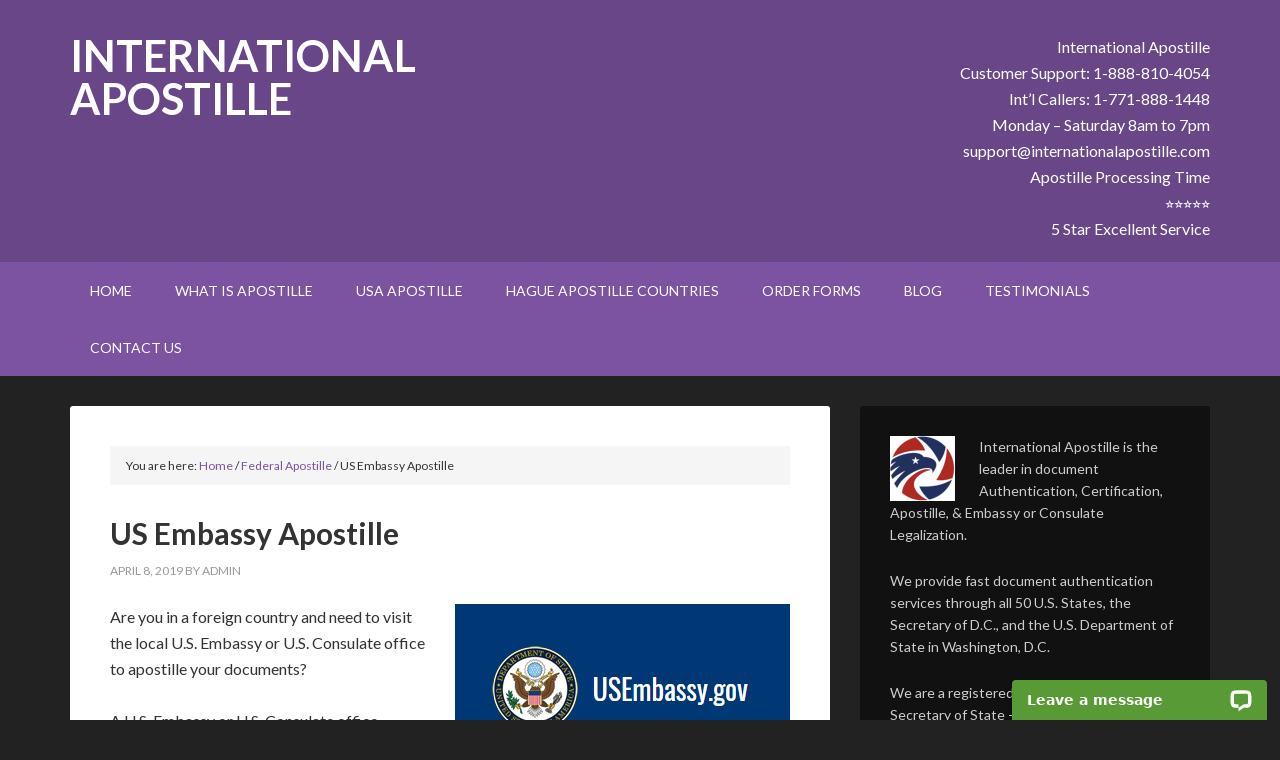

--- FILE ---
content_type: text/html; charset=UTF-8
request_url: https://internationalapostille.com/2019/04/08/us-embassy-apostille/
body_size: 19671
content:
<!DOCTYPE html>
<html lang="en-US">
<head >
<meta charset="UTF-8" />
<meta name="description" content="We can assist you in obtaining an apostille for documents signed and notarized at a U.S. Embassy or U.S. Consulate office and for another country other than the USA." />
<meta name="keywords" content="us embassy apostille, us consulate apostille, us federal apostille, washington dc apostille" />
<meta name="viewport" content="width=device-width, initial-scale=1" />
<title>US Embassy Apostille</title>
<link crossorigin data-rocket-preconnect href="https://fonts.googleapis.com" rel="preconnect">
<link crossorigin data-rocket-preconnect href="https://www.gstatic.com" rel="preconnect">
<link crossorigin data-rocket-preconnect href="https://cdn.livechatinc.com" rel="preconnect">
<link crossorigin data-rocket-preconnect href="https://www.google.com" rel="preconnect">
<link crossorigin data-rocket-preconnect href="https://wordpress.livechat.com" rel="preconnect">
<link data-rocket-preload as="style" href="https://fonts.googleapis.com/css?family=Lato%3A400%2C700&#038;display=swap" rel="preload">
<link href="https://fonts.googleapis.com/css?family=Lato%3A400%2C700&#038;display=swap" media="print" onload="this.media=&#039;all&#039;" rel="stylesheet">
<noscript><link rel="stylesheet" href="https://fonts.googleapis.com/css?family=Lato%3A400%2C700&#038;display=swap"></noscript><link rel="preload" data-rocket-preload as="image" href="https://internationalapostille.com/wp-content/uploads/2019/04/US-Embassy-Apostille.jpg" imagesrcset="https://internationalapostille.com/wp-content/uploads/2019/04/US-Embassy-Apostille.jpg 335w, https://internationalapostille.com/wp-content/uploads/2019/04/US-Embassy-Apostille-300x176.jpg 300w" imagesizes="(max-width: 335px) 100vw, 335px" fetchpriority="high">
<meta name='robots' content='max-image-preview:large' />

			<style type="text/css">
				.slide-excerpt { width: 35%; }
				.slide-excerpt { bottom: 0; }
				.slide-excerpt { left: 0; }
				.flexslider { max-width: 1140px; max-height: 420px; }
				.slide-image { max-height: 420px; }
			</style>
			<style type="text/css">
				@media only screen
				and (min-device-width : 320px)
				and (max-device-width : 480px) {
					.slide-excerpt { display: none !important; }
				}
			</style> <link rel='dns-prefetch' href='//wordpress.livechat.com' />
<link rel='dns-prefetch' href='//fonts.googleapis.com' />
<link href='https://fonts.gstatic.com' crossorigin rel='preconnect' />
<link rel="alternate" type="application/rss+xml" title="International Apostille &raquo; Feed" href="https://internationalapostille.com/feed/" />
<link rel="alternate" type="application/rss+xml" title="International Apostille &raquo; Comments Feed" href="https://internationalapostille.com/comments/feed/" />
<link rel="alternate" title="oEmbed (JSON)" type="application/json+oembed" href="https://internationalapostille.com/wp-json/oembed/1.0/embed?url=https%3A%2F%2Finternationalapostille.com%2F2019%2F04%2F08%2Fus-embassy-apostille%2F" />
<link rel="alternate" title="oEmbed (XML)" type="text/xml+oembed" href="https://internationalapostille.com/wp-json/oembed/1.0/embed?url=https%3A%2F%2Finternationalapostille.com%2F2019%2F04%2F08%2Fus-embassy-apostille%2F&#038;format=xml" />
<link rel="canonical" href="https://internationalapostille.com/2019/04/08/us-embassy-apostille/" />
<style id='wp-img-auto-sizes-contain-inline-css' type='text/css'>
img:is([sizes=auto i],[sizes^="auto," i]){contain-intrinsic-size:3000px 1500px}
/*# sourceURL=wp-img-auto-sizes-contain-inline-css */
</style>
<link rel='stylesheet' id='outreach-pro-theme-css' href='https://internationalapostille.com/wp-content/themes/outreach-pro/style.css?ver=3.1' type='text/css' media='all' />
<style id='wp-emoji-styles-inline-css' type='text/css'>

	img.wp-smiley, img.emoji {
		display: inline !important;
		border: none !important;
		box-shadow: none !important;
		height: 1em !important;
		width: 1em !important;
		margin: 0 0.07em !important;
		vertical-align: -0.1em !important;
		background: none !important;
		padding: 0 !important;
	}
/*# sourceURL=wp-emoji-styles-inline-css */
</style>
<style id='wp-block-library-inline-css' type='text/css'>
:root{--wp-block-synced-color:#7a00df;--wp-block-synced-color--rgb:122,0,223;--wp-bound-block-color:var(--wp-block-synced-color);--wp-editor-canvas-background:#ddd;--wp-admin-theme-color:#007cba;--wp-admin-theme-color--rgb:0,124,186;--wp-admin-theme-color-darker-10:#006ba1;--wp-admin-theme-color-darker-10--rgb:0,107,160.5;--wp-admin-theme-color-darker-20:#005a87;--wp-admin-theme-color-darker-20--rgb:0,90,135;--wp-admin-border-width-focus:2px}@media (min-resolution:192dpi){:root{--wp-admin-border-width-focus:1.5px}}.wp-element-button{cursor:pointer}:root .has-very-light-gray-background-color{background-color:#eee}:root .has-very-dark-gray-background-color{background-color:#313131}:root .has-very-light-gray-color{color:#eee}:root .has-very-dark-gray-color{color:#313131}:root .has-vivid-green-cyan-to-vivid-cyan-blue-gradient-background{background:linear-gradient(135deg,#00d084,#0693e3)}:root .has-purple-crush-gradient-background{background:linear-gradient(135deg,#34e2e4,#4721fb 50%,#ab1dfe)}:root .has-hazy-dawn-gradient-background{background:linear-gradient(135deg,#faaca8,#dad0ec)}:root .has-subdued-olive-gradient-background{background:linear-gradient(135deg,#fafae1,#67a671)}:root .has-atomic-cream-gradient-background{background:linear-gradient(135deg,#fdd79a,#004a59)}:root .has-nightshade-gradient-background{background:linear-gradient(135deg,#330968,#31cdcf)}:root .has-midnight-gradient-background{background:linear-gradient(135deg,#020381,#2874fc)}:root{--wp--preset--font-size--normal:16px;--wp--preset--font-size--huge:42px}.has-regular-font-size{font-size:1em}.has-larger-font-size{font-size:2.625em}.has-normal-font-size{font-size:var(--wp--preset--font-size--normal)}.has-huge-font-size{font-size:var(--wp--preset--font-size--huge)}.has-text-align-center{text-align:center}.has-text-align-left{text-align:left}.has-text-align-right{text-align:right}.has-fit-text{white-space:nowrap!important}#end-resizable-editor-section{display:none}.aligncenter{clear:both}.items-justified-left{justify-content:flex-start}.items-justified-center{justify-content:center}.items-justified-right{justify-content:flex-end}.items-justified-space-between{justify-content:space-between}.screen-reader-text{border:0;clip-path:inset(50%);height:1px;margin:-1px;overflow:hidden;padding:0;position:absolute;width:1px;word-wrap:normal!important}.screen-reader-text:focus{background-color:#ddd;clip-path:none;color:#444;display:block;font-size:1em;height:auto;left:5px;line-height:normal;padding:15px 23px 14px;text-decoration:none;top:5px;width:auto;z-index:100000}html :where(.has-border-color){border-style:solid}html :where([style*=border-top-color]){border-top-style:solid}html :where([style*=border-right-color]){border-right-style:solid}html :where([style*=border-bottom-color]){border-bottom-style:solid}html :where([style*=border-left-color]){border-left-style:solid}html :where([style*=border-width]){border-style:solid}html :where([style*=border-top-width]){border-top-style:solid}html :where([style*=border-right-width]){border-right-style:solid}html :where([style*=border-bottom-width]){border-bottom-style:solid}html :where([style*=border-left-width]){border-left-style:solid}html :where(img[class*=wp-image-]){height:auto;max-width:100%}:where(figure){margin:0 0 1em}html :where(.is-position-sticky){--wp-admin--admin-bar--position-offset:var(--wp-admin--admin-bar--height,0px)}@media screen and (max-width:600px){html :where(.is-position-sticky){--wp-admin--admin-bar--position-offset:0px}}

/*# sourceURL=wp-block-library-inline-css */
</style><style id='global-styles-inline-css' type='text/css'>
:root{--wp--preset--aspect-ratio--square: 1;--wp--preset--aspect-ratio--4-3: 4/3;--wp--preset--aspect-ratio--3-4: 3/4;--wp--preset--aspect-ratio--3-2: 3/2;--wp--preset--aspect-ratio--2-3: 2/3;--wp--preset--aspect-ratio--16-9: 16/9;--wp--preset--aspect-ratio--9-16: 9/16;--wp--preset--color--black: #000000;--wp--preset--color--cyan-bluish-gray: #abb8c3;--wp--preset--color--white: #ffffff;--wp--preset--color--pale-pink: #f78da7;--wp--preset--color--vivid-red: #cf2e2e;--wp--preset--color--luminous-vivid-orange: #ff6900;--wp--preset--color--luminous-vivid-amber: #fcb900;--wp--preset--color--light-green-cyan: #7bdcb5;--wp--preset--color--vivid-green-cyan: #00d084;--wp--preset--color--pale-cyan-blue: #8ed1fc;--wp--preset--color--vivid-cyan-blue: #0693e3;--wp--preset--color--vivid-purple: #9b51e0;--wp--preset--gradient--vivid-cyan-blue-to-vivid-purple: linear-gradient(135deg,rgb(6,147,227) 0%,rgb(155,81,224) 100%);--wp--preset--gradient--light-green-cyan-to-vivid-green-cyan: linear-gradient(135deg,rgb(122,220,180) 0%,rgb(0,208,130) 100%);--wp--preset--gradient--luminous-vivid-amber-to-luminous-vivid-orange: linear-gradient(135deg,rgb(252,185,0) 0%,rgb(255,105,0) 100%);--wp--preset--gradient--luminous-vivid-orange-to-vivid-red: linear-gradient(135deg,rgb(255,105,0) 0%,rgb(207,46,46) 100%);--wp--preset--gradient--very-light-gray-to-cyan-bluish-gray: linear-gradient(135deg,rgb(238,238,238) 0%,rgb(169,184,195) 100%);--wp--preset--gradient--cool-to-warm-spectrum: linear-gradient(135deg,rgb(74,234,220) 0%,rgb(151,120,209) 20%,rgb(207,42,186) 40%,rgb(238,44,130) 60%,rgb(251,105,98) 80%,rgb(254,248,76) 100%);--wp--preset--gradient--blush-light-purple: linear-gradient(135deg,rgb(255,206,236) 0%,rgb(152,150,240) 100%);--wp--preset--gradient--blush-bordeaux: linear-gradient(135deg,rgb(254,205,165) 0%,rgb(254,45,45) 50%,rgb(107,0,62) 100%);--wp--preset--gradient--luminous-dusk: linear-gradient(135deg,rgb(255,203,112) 0%,rgb(199,81,192) 50%,rgb(65,88,208) 100%);--wp--preset--gradient--pale-ocean: linear-gradient(135deg,rgb(255,245,203) 0%,rgb(182,227,212) 50%,rgb(51,167,181) 100%);--wp--preset--gradient--electric-grass: linear-gradient(135deg,rgb(202,248,128) 0%,rgb(113,206,126) 100%);--wp--preset--gradient--midnight: linear-gradient(135deg,rgb(2,3,129) 0%,rgb(40,116,252) 100%);--wp--preset--font-size--small: 13px;--wp--preset--font-size--medium: 20px;--wp--preset--font-size--large: 36px;--wp--preset--font-size--x-large: 42px;--wp--preset--spacing--20: 0.44rem;--wp--preset--spacing--30: 0.67rem;--wp--preset--spacing--40: 1rem;--wp--preset--spacing--50: 1.5rem;--wp--preset--spacing--60: 2.25rem;--wp--preset--spacing--70: 3.38rem;--wp--preset--spacing--80: 5.06rem;--wp--preset--shadow--natural: 6px 6px 9px rgba(0, 0, 0, 0.2);--wp--preset--shadow--deep: 12px 12px 50px rgba(0, 0, 0, 0.4);--wp--preset--shadow--sharp: 6px 6px 0px rgba(0, 0, 0, 0.2);--wp--preset--shadow--outlined: 6px 6px 0px -3px rgb(255, 255, 255), 6px 6px rgb(0, 0, 0);--wp--preset--shadow--crisp: 6px 6px 0px rgb(0, 0, 0);}:where(.is-layout-flex){gap: 0.5em;}:where(.is-layout-grid){gap: 0.5em;}body .is-layout-flex{display: flex;}.is-layout-flex{flex-wrap: wrap;align-items: center;}.is-layout-flex > :is(*, div){margin: 0;}body .is-layout-grid{display: grid;}.is-layout-grid > :is(*, div){margin: 0;}:where(.wp-block-columns.is-layout-flex){gap: 2em;}:where(.wp-block-columns.is-layout-grid){gap: 2em;}:where(.wp-block-post-template.is-layout-flex){gap: 1.25em;}:where(.wp-block-post-template.is-layout-grid){gap: 1.25em;}.has-black-color{color: var(--wp--preset--color--black) !important;}.has-cyan-bluish-gray-color{color: var(--wp--preset--color--cyan-bluish-gray) !important;}.has-white-color{color: var(--wp--preset--color--white) !important;}.has-pale-pink-color{color: var(--wp--preset--color--pale-pink) !important;}.has-vivid-red-color{color: var(--wp--preset--color--vivid-red) !important;}.has-luminous-vivid-orange-color{color: var(--wp--preset--color--luminous-vivid-orange) !important;}.has-luminous-vivid-amber-color{color: var(--wp--preset--color--luminous-vivid-amber) !important;}.has-light-green-cyan-color{color: var(--wp--preset--color--light-green-cyan) !important;}.has-vivid-green-cyan-color{color: var(--wp--preset--color--vivid-green-cyan) !important;}.has-pale-cyan-blue-color{color: var(--wp--preset--color--pale-cyan-blue) !important;}.has-vivid-cyan-blue-color{color: var(--wp--preset--color--vivid-cyan-blue) !important;}.has-vivid-purple-color{color: var(--wp--preset--color--vivid-purple) !important;}.has-black-background-color{background-color: var(--wp--preset--color--black) !important;}.has-cyan-bluish-gray-background-color{background-color: var(--wp--preset--color--cyan-bluish-gray) !important;}.has-white-background-color{background-color: var(--wp--preset--color--white) !important;}.has-pale-pink-background-color{background-color: var(--wp--preset--color--pale-pink) !important;}.has-vivid-red-background-color{background-color: var(--wp--preset--color--vivid-red) !important;}.has-luminous-vivid-orange-background-color{background-color: var(--wp--preset--color--luminous-vivid-orange) !important;}.has-luminous-vivid-amber-background-color{background-color: var(--wp--preset--color--luminous-vivid-amber) !important;}.has-light-green-cyan-background-color{background-color: var(--wp--preset--color--light-green-cyan) !important;}.has-vivid-green-cyan-background-color{background-color: var(--wp--preset--color--vivid-green-cyan) !important;}.has-pale-cyan-blue-background-color{background-color: var(--wp--preset--color--pale-cyan-blue) !important;}.has-vivid-cyan-blue-background-color{background-color: var(--wp--preset--color--vivid-cyan-blue) !important;}.has-vivid-purple-background-color{background-color: var(--wp--preset--color--vivid-purple) !important;}.has-black-border-color{border-color: var(--wp--preset--color--black) !important;}.has-cyan-bluish-gray-border-color{border-color: var(--wp--preset--color--cyan-bluish-gray) !important;}.has-white-border-color{border-color: var(--wp--preset--color--white) !important;}.has-pale-pink-border-color{border-color: var(--wp--preset--color--pale-pink) !important;}.has-vivid-red-border-color{border-color: var(--wp--preset--color--vivid-red) !important;}.has-luminous-vivid-orange-border-color{border-color: var(--wp--preset--color--luminous-vivid-orange) !important;}.has-luminous-vivid-amber-border-color{border-color: var(--wp--preset--color--luminous-vivid-amber) !important;}.has-light-green-cyan-border-color{border-color: var(--wp--preset--color--light-green-cyan) !important;}.has-vivid-green-cyan-border-color{border-color: var(--wp--preset--color--vivid-green-cyan) !important;}.has-pale-cyan-blue-border-color{border-color: var(--wp--preset--color--pale-cyan-blue) !important;}.has-vivid-cyan-blue-border-color{border-color: var(--wp--preset--color--vivid-cyan-blue) !important;}.has-vivid-purple-border-color{border-color: var(--wp--preset--color--vivid-purple) !important;}.has-vivid-cyan-blue-to-vivid-purple-gradient-background{background: var(--wp--preset--gradient--vivid-cyan-blue-to-vivid-purple) !important;}.has-light-green-cyan-to-vivid-green-cyan-gradient-background{background: var(--wp--preset--gradient--light-green-cyan-to-vivid-green-cyan) !important;}.has-luminous-vivid-amber-to-luminous-vivid-orange-gradient-background{background: var(--wp--preset--gradient--luminous-vivid-amber-to-luminous-vivid-orange) !important;}.has-luminous-vivid-orange-to-vivid-red-gradient-background{background: var(--wp--preset--gradient--luminous-vivid-orange-to-vivid-red) !important;}.has-very-light-gray-to-cyan-bluish-gray-gradient-background{background: var(--wp--preset--gradient--very-light-gray-to-cyan-bluish-gray) !important;}.has-cool-to-warm-spectrum-gradient-background{background: var(--wp--preset--gradient--cool-to-warm-spectrum) !important;}.has-blush-light-purple-gradient-background{background: var(--wp--preset--gradient--blush-light-purple) !important;}.has-blush-bordeaux-gradient-background{background: var(--wp--preset--gradient--blush-bordeaux) !important;}.has-luminous-dusk-gradient-background{background: var(--wp--preset--gradient--luminous-dusk) !important;}.has-pale-ocean-gradient-background{background: var(--wp--preset--gradient--pale-ocean) !important;}.has-electric-grass-gradient-background{background: var(--wp--preset--gradient--electric-grass) !important;}.has-midnight-gradient-background{background: var(--wp--preset--gradient--midnight) !important;}.has-small-font-size{font-size: var(--wp--preset--font-size--small) !important;}.has-medium-font-size{font-size: var(--wp--preset--font-size--medium) !important;}.has-large-font-size{font-size: var(--wp--preset--font-size--large) !important;}.has-x-large-font-size{font-size: var(--wp--preset--font-size--x-large) !important;}
/*# sourceURL=global-styles-inline-css */
</style>

<style id='classic-theme-styles-inline-css' type='text/css'>
/*! This file is auto-generated */
.wp-block-button__link{color:#fff;background-color:#32373c;border-radius:9999px;box-shadow:none;text-decoration:none;padding:calc(.667em + 2px) calc(1.333em + 2px);font-size:1.125em}.wp-block-file__button{background:#32373c;color:#fff;text-decoration:none}
/*# sourceURL=/wp-includes/css/classic-themes.min.css */
</style>
<link rel='stylesheet' id='dashicons-css' href='https://internationalapostille.com/wp-includes/css/dashicons.min.css?ver=abdbb79dd0579776ec67932020847814' type='text/css' media='all' />

<link rel='stylesheet' id='simple-social-icons-font-css' href='https://internationalapostille.com/wp-content/plugins/simple-social-icons/css/style.css?ver=3.0.2' type='text/css' media='all' />
<link rel='stylesheet' id='slider_styles-css' href='https://internationalapostille.com/wp-content/plugins/genesis-responsive-slider/assets/style.css?ver=1.0.1' type='text/css' media='all' />
<script type="text/javascript" id="text-connect-js-extra">
/* <![CDATA[ */
var textConnect = {"addons":[],"ajax_url":"https://internationalapostille.com/wp-admin/admin-ajax.php","visitor":null};
//# sourceURL=text-connect-js-extra
/* ]]> */
</script>
<script type="text/javascript" src="https://internationalapostille.com/wp-content/plugins/wp-live-chat-software-for-wordpress//includes/js/textConnect.js?ver=5.0.8" id="text-connect-js"></script>
<script type="text/javascript" src="https://internationalapostille.com/wp-includes/js/jquery/jquery.min.js?ver=3.7.1" id="jquery-core-js"></script>
<script type="text/javascript" src="https://internationalapostille.com/wp-includes/js/jquery/jquery-migrate.min.js?ver=3.4.1" id="jquery-migrate-js"></script>
<script type="text/javascript" src="https://internationalapostille.com/wp-content/themes/outreach-pro/js/responsive-menu.js?ver=1.0.0" id="outreach-responsive-menu-js"></script>
<link rel="https://api.w.org/" href="https://internationalapostille.com/wp-json/" /><link rel="alternate" title="JSON" type="application/json" href="https://internationalapostille.com/wp-json/wp/v2/posts/4606" /><link rel="EditURI" type="application/rsd+xml" title="RSD" href="https://internationalapostille.com/xmlrpc.php?rsd" />
<link rel="pingback" href="https://internationalapostille.com/xmlrpc.php" />
<link rel="icon" href="https://internationalapostille.com/wp-content/uploads/2017/12/cropped-512-1-32x32.jpg" sizes="32x32" />
<link rel="icon" href="https://internationalapostille.com/wp-content/uploads/2017/12/cropped-512-1-192x192.jpg" sizes="192x192" />
<link rel="apple-touch-icon" href="https://internationalapostille.com/wp-content/uploads/2017/12/cropped-512-1-180x180.jpg" />
<meta name="msapplication-TileImage" content="https://internationalapostille.com/wp-content/uploads/2017/12/cropped-512-1-270x270.jpg" />
		<style type="text/css" id="wp-custom-css">
			#wpforms-5263 .wpforms-form {
		background-color: #eee;
	padding: 20px 15px;
    border: 3px solid #666;
    border-radius: 20px;
}
#wpforms-5262 .wpforms-form {
    padding: 20px 15px;
    border: 3px solid #666;
    border-radius: 20px;
}
#wpforms-5261 .wpforms-form {
	  background-color: #eee;
    padding: 20px 15px;
    border: 3px solid #666;
    border-radius: 20px;
}
#wpforms-5260 .wpforms-form {
	  background-color: #eee;
    padding: 20px 15px;
    border: 3px solid #666;
    border-radius: 20px;
}
#wpforms-5259 .wpforms-form {
	  background-color: #eee;
    padding: 20px 15px;
    border: 3px solid #666;
    border-radius: 20px;
}
#wpforms-5265 .wpforms-form {
    padding: 20px 15px;
    border: 3px solid #666;
    border-radius: 20px;
}
#wpforms-5257 .wpforms-form {
		background-color: #eee;
    padding: 20px 15px;
    border: 3px solid #666;
    border-radius: 20px;
}		</style>
		<link rel='stylesheet' id='wpforms-classic-full-css' href='https://internationalapostille.com/wp-content/plugins/wpforms/assets/css/frontend/classic/wpforms-full.min.css?ver=1.9.8.1' type='text/css' media='all' />
<style id="rocket-lazyrender-inline-css">[data-wpr-lazyrender] {content-visibility: auto;}</style><meta name="generator" content="WP Rocket 3.19.4" data-wpr-features="wpr_preconnect_external_domains wpr_automatic_lazy_rendering wpr_oci wpr_desktop" /></head>
<body data-rsssl=1 class="wp-singular post-template-default single single-post postid-4606 single-format-standard wp-theme-genesis wp-child-theme-outreach-pro content-sidebar genesis-breadcrumbs-visible genesis-footer-widgets-visible outreach-pro-purple" itemscope itemtype="https://schema.org/WebPage"><div  class="site-container"><header  class="site-header" itemscope itemtype="https://schema.org/WPHeader"><div  class="wrap"><div class="title-area"><p class="site-title" itemprop="headline"><a href="https://internationalapostille.com/">International Apostille</a></p><p class="site-description" itemprop="description">International Apostille is the #1 apostille service provider in the USA.</p></div><div class="widget-area header-widget-area"><section id="text-2" class="widget widget_text"><div class="widget-wrap">			<div class="textwidget"><p>International Apostille<br />
Customer Support: 1-888-810-4054<br />
Int&#8217;l Callers: 1-771-888-1448<br />
Monday &#8211; Saturday 8am to 7pm<br />
<a href="mailto:support@internationalapostille.com">support@internationalapostille.com</a><br />
<a href="https://internationalapostille.com/apostille-processing-time/">Apostille Processing Time</a><br />
<a href="https://quality.livechatinc.com/10966617">⭐⭐⭐⭐⭐<br />
5 Star Excellent Service</a></p>
</div>
		</div></section>
</div></div></header><nav class="nav-primary" aria-label="Main" itemscope itemtype="https://schema.org/SiteNavigationElement"><div  class="wrap"><ul id="menu-menu-1" class="menu genesis-nav-menu menu-primary"><li id="menu-item-1326" class="menu-item menu-item-type-custom menu-item-object-custom menu-item-home menu-item-1326"><a href="https://internationalapostille.com" itemprop="url"><span itemprop="name">Home</span></a></li>
<li id="menu-item-1925" class="menu-item menu-item-type-post_type menu-item-object-page menu-item-has-children menu-item-1925"><a href="https://internationalapostille.com/what-is-an-apostille/" itemprop="url"><span itemprop="name">What is Apostille</span></a>
<ul class="sub-menu">
	<li id="menu-item-2389" class="menu-item menu-item-type-post_type menu-item-object-page menu-item-2389"><a href="https://internationalapostille.com/hague-apostille-countries/" itemprop="url"><span itemprop="name">Hague Apostille Countries</span></a></li>
	<li id="menu-item-1927" class="menu-item menu-item-type-post_type menu-item-object-page menu-item-1927"><a href="https://internationalapostille.com/united-states-apostille/" itemprop="url"><span itemprop="name">United States Apostille</span></a></li>
	<li id="menu-item-1930" class="menu-item menu-item-type-post_type menu-item-object-page menu-item-1930"><a href="https://internationalapostille.com/embassy-consulate-legalization/" itemprop="url"><span itemprop="name">Embassy Consulate Legalization</span></a></li>
	<li id="menu-item-1928" class="menu-item menu-item-type-post_type menu-item-object-page menu-item-1928"><a href="https://internationalapostille.com/us-department-of-state-apostille/" itemprop="url"><span itemprop="name">US Department of State Apostille</span></a></li>
	<li id="menu-item-5780" class="menu-item menu-item-type-post_type menu-item-object-page menu-item-5780"><a href="https://internationalapostille.com/us-department-of-justice-apostille/" itemprop="url"><span itemprop="name">US Department of Justice Apostille</span></a></li>
	<li id="menu-item-2435" class="menu-item menu-item-type-post_type menu-item-object-page menu-item-2435"><a href="https://internationalapostille.com/us-federal-apostille/" itemprop="url"><span itemprop="name">US Federal Apostille</span></a></li>
	<li id="menu-item-1929" class="menu-item menu-item-type-post_type menu-item-object-page menu-item-1929"><a href="https://internationalapostille.com/fbi-background-check-apostille/" itemprop="url"><span itemprop="name">FBI Background Check Apostille</span></a></li>
	<li id="menu-item-2558" class="menu-item menu-item-type-post_type menu-item-object-page menu-item-2558"><a href="https://internationalapostille.com/translation-services/" itemprop="url"><span itemprop="name">Translation Services</span></a></li>
	<li id="menu-item-3304" class="menu-item menu-item-type-post_type menu-item-object-page menu-item-3304"><a href="https://internationalapostille.com/type-of-documents/" itemprop="url"><span itemprop="name">Type of Documents</span></a></li>
	<li id="menu-item-3752" class="menu-item menu-item-type-post_type menu-item-object-page menu-item-3752"><a href="https://internationalapostille.com/apostille-examples/" itemprop="url"><span itemprop="name">Apostille Examples</span></a></li>
	<li id="menu-item-4407" class="menu-item menu-item-type-post_type menu-item-object-page menu-item-4407"><a href="https://internationalapostille.com/national-us-arab-chamber-of-commerce/" itemprop="url"><span itemprop="name">National US Arab Chamber of Commerce</span></a></li>
</ul>
</li>
<li id="menu-item-5581" class="menu-item menu-item-type-post_type menu-item-object-page menu-item-5581"><a href="https://internationalapostille.com/united-states-apostille/" itemprop="url"><span itemprop="name">USA Apostille</span></a></li>
<li id="menu-item-1932" class="menu-item menu-item-type-post_type menu-item-object-page menu-item-has-children menu-item-1932"><a href="https://internationalapostille.com/hague-apostille-countries/" itemprop="url"><span itemprop="name">Hague Apostille Countries</span></a>
<ul class="sub-menu">
	<li id="menu-item-3570" class="menu-item menu-item-type-post_type menu-item-object-page menu-item-3570"><a href="https://internationalapostille.com/united-states-apostille/" itemprop="url"><span itemprop="name">United States Apostille</span></a></li>
</ul>
</li>
<li id="menu-item-1325" class="menu-item menu-item-type-post_type menu-item-object-page menu-item-1325"><a href="https://internationalapostille.com/order-forms/" itemprop="url"><span itemprop="name">Order Forms</span></a></li>
<li id="menu-item-1323" class="menu-item menu-item-type-post_type menu-item-object-page menu-item-1323"><a href="https://internationalapostille.com/blog/" itemprop="url"><span itemprop="name">Blog</span></a></li>
<li id="menu-item-1922" class="menu-item menu-item-type-post_type menu-item-object-page menu-item-1922"><a href="https://internationalapostille.com/testimonials/" itemprop="url"><span itemprop="name">Testimonials</span></a></li>
<li id="menu-item-1322" class="menu-item menu-item-type-post_type menu-item-object-page menu-item-has-children menu-item-1322"><a href="https://internationalapostille.com/contact-us/" itemprop="url"><span itemprop="name">Contact Us</span></a>
<ul class="sub-menu">
	<li id="menu-item-1914" class="menu-item menu-item-type-post_type menu-item-object-page menu-item-has-children menu-item-1914"><a href="https://internationalapostille.com/our-offices/" itemprop="url"><span itemprop="name">Our Offices</span></a>
	<ul class="sub-menu">
		<li id="menu-item-7625" class="menu-item menu-item-type-post_type menu-item-object-page menu-item-7625"><a href="https://internationalapostille.com/seattle-washington-state-apostille/" itemprop="url"><span itemprop="name">Seattle Washington Apostille</span></a></li>
		<li id="menu-item-2809" class="menu-item menu-item-type-post_type menu-item-object-page menu-item-2809"><a href="https://internationalapostille.com/los-angeles-california-apostille/" itemprop="url"><span itemprop="name">Los Angeles California Apostille</span></a></li>
		<li id="menu-item-4099" class="menu-item menu-item-type-post_type menu-item-object-page menu-item-4099"><a href="https://internationalapostille.com/san-francisco-california-apostille/" itemprop="url"><span itemprop="name">San Francisco California Apostille</span></a></li>
		<li id="menu-item-2823" class="menu-item menu-item-type-post_type menu-item-object-page menu-item-2823"><a href="https://internationalapostille.com/washington-dc-apostille/" itemprop="url"><span itemprop="name">Washington DC Apostille</span></a></li>
		<li id="menu-item-2832" class="menu-item menu-item-type-post_type menu-item-object-page menu-item-2832"><a href="https://internationalapostille.com/manhattan-new-york-apostille/" itemprop="url"><span itemprop="name">Manhattan New York Apostille</span></a></li>
		<li id="menu-item-3906" class="menu-item menu-item-type-post_type menu-item-object-page menu-item-3906"><a href="https://internationalapostille.com/miami-florida-apostille/" itemprop="url"><span itemprop="name">Miami Florida Apostille</span></a></li>
		<li id="menu-item-3909" class="menu-item menu-item-type-post_type menu-item-object-page menu-item-3909"><a href="https://internationalapostille.com/chicago-illinois-apostille/" itemprop="url"><span itemprop="name">Chicago Illinois Apostille</span></a></li>
		<li id="menu-item-3914" class="menu-item menu-item-type-post_type menu-item-object-page menu-item-3914"><a href="https://internationalapostille.com/denver-colorado-apostille/" itemprop="url"><span itemprop="name">Denver Colorado Apostille</span></a></li>
		<li id="menu-item-7648" class="menu-item menu-item-type-post_type menu-item-object-page menu-item-7648"><a href="https://internationalapostille.com/houston-texas-apostille/" itemprop="url"><span itemprop="name">Houston Texas Apostille</span></a></li>
	</ul>
</li>
	<li id="menu-item-4183" class="menu-item menu-item-type-post_type menu-item-object-page menu-item-4183"><a href="https://internationalapostille.com/about-us/" itemprop="url"><span itemprop="name">About Us</span></a></li>
	<li id="menu-item-1916" class="menu-item menu-item-type-post_type menu-item-object-page menu-item-1916"><a href="https://internationalapostille.com/order-status/" itemprop="url"><span itemprop="name">Order Status</span></a></li>
	<li id="menu-item-2839" class="menu-item menu-item-type-post_type menu-item-object-page menu-item-2839"><a href="https://internationalapostille.com/billing-inquiry/" itemprop="url"><span itemprop="name">Billing Inquiry</span></a></li>
	<li id="menu-item-4046" class="menu-item menu-item-type-custom menu-item-object-custom menu-item-4046"><a href="https://internationalapostille.com/pay-online/" itemprop="url"><span itemprop="name">Pay Online</span></a></li>
	<li id="menu-item-2913" class="menu-item menu-item-type-post_type menu-item-object-page menu-item-2913"><a href="https://internationalapostille.com/affiliates/" itemprop="url"><span itemprop="name">Affiliates</span></a></li>
	<li id="menu-item-5966" class="menu-item menu-item-type-post_type menu-item-object-page menu-item-5966"><a href="https://internationalapostille.com/press-release/" itemprop="url"><span itemprop="name">Press Release</span></a></li>
	<li id="menu-item-3971" class="menu-item menu-item-type-post_type menu-item-object-page menu-item-privacy-policy menu-item-3971"><a rel="privacy-policy" href="https://internationalapostille.com/terms-of-service-and-conditions/" itemprop="url"><span itemprop="name">Terms of Service and Conditions</span></a></li>
	<li id="menu-item-4006" class="menu-item menu-item-type-post_type menu-item-object-page menu-item-4006"><a href="https://internationalapostille.com/faq/" itemprop="url"><span itemprop="name">Frequently Asked Questions</span></a></li>
	<li id="menu-item-4197" class="menu-item menu-item-type-post_type menu-item-object-page menu-item-4197"><a href="https://internationalapostille.com/careers/" itemprop="url"><span itemprop="name">Careers</span></a></li>
</ul>
</li>
</ul></div></nav><div  class="site-inner"><div  class="wrap"><div class="content-sidebar-wrap"><main class="content"><div class="breadcrumb" itemscope itemtype="https://schema.org/BreadcrumbList">You are here: <span class="breadcrumb-link-wrap" itemprop="itemListElement" itemscope itemtype="https://schema.org/ListItem"><a class="breadcrumb-link" href="https://internationalapostille.com/" itemprop="item"><span class="breadcrumb-link-text-wrap" itemprop="name">Home</span></a><meta itemprop="position" content="1"></span> <span aria-label="breadcrumb separator">/</span> <span class="breadcrumb-link-wrap" itemprop="itemListElement" itemscope itemtype="https://schema.org/ListItem"><a class="breadcrumb-link" href="https://internationalapostille.com/category/federal-apostille/" itemprop="item"><span class="breadcrumb-link-text-wrap" itemprop="name">Federal Apostille</span></a><meta itemprop="position" content="2"></span> <span aria-label="breadcrumb separator">/</span> US Embassy Apostille</div><article class="post-4606 post type-post status-publish format-standard has-post-thumbnail category-federal-apostille tag-us-embassy-apostille tag-us-federal-apostille tag-washington-dc-apostille entry" aria-label="US Embassy Apostille" itemscope itemtype="https://schema.org/CreativeWork"><header class="entry-header"><h1 class="entry-title" itemprop="headline">US Embassy Apostille</h1>
<p class="entry-meta"><time class="entry-time" itemprop="datePublished" datetime="2019-04-08T23:35:22-07:00">April 8, 2019</time> by <span class="entry-author" itemprop="author" itemscope itemtype="https://schema.org/Person"><a href="https://internationalapostille.com/author/admin/" class="entry-author-link" rel="author" itemprop="url"><span class="entry-author-name" itemprop="name">admin</span></a></span>  </p></header><div class="entry-content" itemprop="text"><p><img fetchpriority="high" decoding="async" class="alignright size-full wp-image-4607" src="https://internationalapostille.com/wp-content/uploads/2019/04/US-Embassy-Apostille.jpg" alt="" width="335" height="196" srcset="https://internationalapostille.com/wp-content/uploads/2019/04/US-Embassy-Apostille.jpg 335w, https://internationalapostille.com/wp-content/uploads/2019/04/US-Embassy-Apostille-300x176.jpg 300w" sizes="(max-width: 335px) 100vw, 335px" />Are you in a foreign country and need to visit the local U.S. Embassy or U.S. Consulate office to apostille your documents?</p>
<p>A U.S. Embassy or U.S. Consulate office located outside of the USA can assist you with notarizing your documents but not the apostille.  For example, you can visit the local U.S. Embassy or U.S. Consulate office to sign and notarize your documents with a U.S. Federal notary public.  They can also assist you in creating a <a href="https://internationalapostille.com/apostille-a-single-status-affidavit/">single status affidavit</a> if you are planning to get married in the country you are in.</p>
<p>At some U.S. Embassies, the staff can also assist you with obtaining an <a href="https://internationalapostille.com/fbi-background-check-apostille/">FBI background check apostille</a>.  They can help you roll your fingerprints for the FBI Channeler or the FBI directly.</p>
<p>Remember, a U.S. Embassy or U.S. Consulate does not issue apostilles. The apostille will be issued through the U.S. Department of State &#8211; Office of Authentication in Washington, D.C.</p>
<p>We can assist you with documents signed and notarized at a U.S. Embassy or U.S. Consulate office and for countries other than the USA.  For example, if you are a U.S. Citizen in Russia and need to sign and notarize documents for the Netherlands, you can visit the local U.S. Embassy or U.S. Consulate office and have your documents signed and notarized there.  Once notarized, you can mail in these original documents to our <a href="https://internationalapostille.com/washington-dc-apostille/">Washington DC apostille office</a> so we can obtain the apostille.</p>
<p>In addition to obtaining apostilles from the U.S. Federal government, we can also obtain apostilles from all 50 US states. <a href="https://internationalapostille.com/usa-apostille/">USA Apostille</a></p>
<p>For a list of U.S. Embassies and U.S. Consulates around the world, click here: <a href="https://www.usembassy.gov/">US Embassy</a></p>
<p>Obtaining an apostille can be complicated. Don’t leave this process to untrained employees or non-professionals who do not fully understand the Apostille process and the unique requirements of certain countries. Your paperwork could be rejected costing you time and money. Don’t let this happen to you!</p>
<p>Our staff is available Monday-Saturday from 8am to 7pm to answer your questions and provide you easy to follow-step-by-step instructions.  Please call us at 1-888-810-4054 or email: <a href="mailto:support@internationalapostille.com">support@internationalapostille.com</a></p>
<p><a href="https://internationalapostille.com/order-forms/"><img decoding="async" class="alignleft size-full wp-image-1052" src="https://internationalapostille.com/wp-content/uploads/2017/08/Apostille-Order-Forms.jpg" alt="" width="126" height="143" /></a>Click the PDF download image to get started. Our apostille service is fast, convenient, and saves you time and money.</p>
<!--<rdf:RDF xmlns:rdf="http://www.w3.org/1999/02/22-rdf-syntax-ns#"
			xmlns:dc="http://purl.org/dc/elements/1.1/"
			xmlns:trackback="http://madskills.com/public/xml/rss/module/trackback/">
		<rdf:Description rdf:about="https://internationalapostille.com/2019/04/08/us-embassy-apostille/"
    dc:identifier="https://internationalapostille.com/2019/04/08/us-embassy-apostille/"
    dc:title="US Embassy Apostille"
    trackback:ping="https://internationalapostille.com/2019/04/08/us-embassy-apostille/trackback/" />
</rdf:RDF>-->
</div><footer class="entry-footer"><p class="entry-meta"><span class="entry-categories">Filed Under: <a href="https://internationalapostille.com/category/federal-apostille/" rel="category tag">Federal Apostille</a></span> <span class="entry-tags">Tagged With: <a href="https://internationalapostille.com/tag/us-embassy-apostille/" rel="tag">US Embassy Apostille</a>, <a href="https://internationalapostille.com/tag/us-federal-apostille/" rel="tag">US Federal Apostille</a>, <a href="https://internationalapostille.com/tag/washington-dc-apostille/" rel="tag">Washington DC Apostille</a></span></p></footer></article></main><aside class="sidebar sidebar-primary widget-area" role="complementary" aria-label="Primary Sidebar" itemscope itemtype="https://schema.org/WPSideBar"><section id="user-profile-2" class="widget user-profile"><div class="widget-wrap"><p><span class="alignleft"><img alt='' src='https://secure.gravatar.com/avatar/1a6d85ef641101bb3f805a2e9b9520735526ed3afd3a65afc096a74ee617d963?s=65&#038;d=mm&#038;r=g' srcset='https://secure.gravatar.com/avatar/1a6d85ef641101bb3f805a2e9b9520735526ed3afd3a65afc096a74ee617d963?s=130&#038;d=mm&#038;r=g 2x' class='avatar avatar-65 photo' height='65' width='65' loading='lazy' decoding='async'/></span>International Apostille is the leader in document Authentication, Certification, Apostille, & Embassy or Consulate Legalization.</p>
<p>We provide fast document authentication services through all 50 U.S. States, the Secretary of D.C., and the U.S. Department of State in Washington, D.C.</p>
<p>We are a registered service provider with the Secretary of State - Authentications, Apostilles, and Certificates.</p>
<p>Let us take this important, complicated, and time-consuming process off your hands. Our staff is available Monday - Saturday from 8am to 7pm to answer your questions.</p>
<p>Our offices are strategically located in the following areas: <a href="https://internationalapostille.com/seattle-washington-state-apostille/"><strong>Washington State</strong></a>, <strong><a href="https://internationalapostille.com/los-angeles-california-apostille/"><strong>Los Angeles</strong></a>, <strong><a href="https://internationalapostille.com/san-francisco-california-apostille/">San Francisco</a>, <a href="https://internationalapostille.com/denver-colorado-apostille/">Colorado</a>, </strong><a href="https://internationalapostille.com/dallas-texas-apostille/"><strong>Texas</strong></a>, <strong><a href="https://internationalapostille.com/miami-florida-apostille/">Florida</a>, <a href="https://internationalapostille.com/chicago-illinois-apostille/">Illinois</a>, </strong><a href="https://internationalapostille.com/washington-dc-apostille/"><strong>Washington, D.C.</strong></a>, and <a href="https://internationalapostille.com/manhattan-new-york-apostille/"><strong>New York</strong></a>.</p>
<p><a href="https://quality.livechatinc.com/10966617">⭐⭐⭐⭐⭐<br />
5 Star Excellent Service</a></p>
<p>Customer Support: 1-888-810-4054<br />
Int’l Callers: 1-771-888-1448<br />
<a href="mailto:support@internationalapostille.com">support@internationalapostille.com</a><br />
Monday – Saturday 8am to 7pm<br />
<a href="https://internationalapostille.com/espanol/">Se Habla Español</a></p>
<p>
<img src="https://internationalapostille.com/wp-content/uploads/2017/12/VISA.png" alt="" />   <img src="https://internationalapostille.com/wp-content/uploads/2017/12/MasterCard.png" alt="" />   <img src="https://internationalapostille.com/wp-content/uploads/2017/12/American-Express.png" alt="" />   <img src="https://internationalapostille.com/wp-content/uploads/2017/12/Discover.png" alt="" /></p>
<div align="center">
<div id="lcqualitybadge"></div>
<p><script async src="//cdn.livechatinc.com/qb/qb-10966617-light-200.js"></script></div>
<p align="center"><a href="https://internationalapostille.com/pay-online/"><img class="alignnone" src="https://internationalapostille.com/wp-content/uploads/2018/02/Pay.png" alt="" width="182" height="112" /></a><a href="https://internationalapostille.com/paypal/"><img class="aligncenter wp-image-3785 size-full" src="https://internationalapostille.com/wp-content/uploads/2018/03/Paypal.gif" alt="" width="150" height="52" /></a></p>
</div></section>
<section id="text-3" class="widget widget_text"><div class="widget-wrap">			<div class="textwidget"><p class="auto-style1"><a href="https://internationalapostille.com/hague-apostille-countries/"><img loading="lazy" decoding="async" class="auto-style2" src="https://internationalapostille.com/wp-content/uploads/2017/11/Hague-Apostille-Countries.jpg" alt="Hague Apostille Countries" width="285" height="150" /></a><br />
<a href="https://internationalapostille.com/hague-apostille-countries/">Hague Apostille Member Countries</a></p>
<p class="auto-style1"><a href="https://internationalapostille.com/united-states-apostille/"><img loading="lazy" decoding="async" class="auto-style2" src="https://internationalapostille.com/wp-content/uploads/2017/12/US-State-Apostille.jpg" alt="US State Apostille" width="285" height="150" /></a><br />
<a href="https://internationalapostille.com/united-states-apostille/">United States Apostille</a></p>
<p class="auto-style1"><a href="https://internationalapostille.com/embassy-consulate-legalization/"><img loading="lazy" decoding="async" class="auto-style2" src="https://internationalapostille.com/wp-content/uploads/2017/11/Embassy-Legalization.jpg" alt="Embassy Legalization" width="285" height="150" /></a><br />
<a href="https://internationalapostille.com/embassy-consulate-legalization/">Embassy Consulate Legalization</a></p>
<p class="auto-style1"><a href="https://internationalapostille.com/visa-services/"><img loading="lazy" decoding="async" class="auto-style2" src="https://internationalapostille.com/wp-content/uploads/2017/11/VISA-Services.jpg" alt="Visa Services" width="285" height="150" /></a><br />
<a href="https://internationalapostille.com/visa-services/">VISA Services</a></p>
<p class="auto-style1"><a href="https://internationalapostille.com/type-of-documents/"><img loading="lazy" decoding="async" class="auto-style2" src="https://internationalapostille.com/wp-content/uploads/2017/11/Type-of-Documents.jpg" alt="Type of Documents" width="285" height="150" /></a><br />
<a href="https://internationalapostille.com/type-of-documents/">Type of Documents</a></p>
<p class="auto-style1"><a href="https://internationalapostille.com/our-offices/"><img loading="lazy" decoding="async" class="auto-style2" src="https://internationalapostille.com/wp-content/uploads/2017/11/Our-Offices.jpg" alt="Our Offices" width="285" height="150" /></a><br />
<a href="https://internationalapostille.com/our-offices/">Our Offices</a></p>
<p class="auto-style1"><a href="https://internationalapostille.com/espanol/"><img loading="lazy" decoding="async" class="auto-style2" src="https://internationalapostille.com/wp-content/uploads/2017/11/Espanol.jpg" alt="Español" width="285" height="150" /></a><br />
<a href="https://internationalapostille.com/espanol/">Se Habla Español</a></p>
<p class="auto-style1"><a href="https://internationalapostille.com/translation-services/"><img loading="lazy" decoding="async" class="auto-style2" src="https://internationalapostille.com/wp-content/uploads/2017/11/Translation-Services.jpg" alt="Translation Services" width="285" height="150" /></a><br />
<a href="https://internationalapostille.com/translation-services/">Translation Services</a></p>
</div>
		</div></section>
<section id="search-2" class="widget widget_search"><div class="widget-wrap"><h4 class="widget-title widgettitle">Search our site&#8230;</h4>
<form class="search-form" method="get" action="https://internationalapostille.com/" role="search" itemprop="potentialAction" itemscope itemtype="https://schema.org/SearchAction"><input class="search-form-input" type="search" name="s" id="searchform-1" placeholder="Search this website" itemprop="query-input"><input class="search-form-submit" type="submit" value="Search"><meta content="https://internationalapostille.com/?s={s}" itemprop="target"></form></div></section>
<section id="media_image-6" class="widget widget_media_image"><div class="widget-wrap"><h4 class="widget-title widgettitle">FREE Overnight Return Shipping</h4>
<img width="285" height="150" src="https://internationalapostille.com/wp-content/uploads/2018/01/Apostille-Shipping.jpg" class="image wp-image-3490  attachment-full size-full" alt="" style="max-width: 100%; height: auto;" decoding="async" loading="lazy" /></div></section>
<section id="wpforms-widget-5" class="widget wpforms-widget"><div class="widget-wrap"><h4 class="widget-title widgettitle">Send us a quick message&#8230;</h4>
<div class="wpforms-container wpforms-container-full" id="wpforms-5262"><form id="wpforms-form-5262" class="wpforms-validate wpforms-form" data-formid="5262" method="post" enctype="multipart/form-data" action="/2019/04/08/us-embassy-apostille/" data-token="c3c1f06b894685666859d13b6d8b6ce9" data-token-time="1769353075"><noscript class="wpforms-error-noscript">Please enable JavaScript in your browser to complete this form.</noscript><div class="wpforms-field-container"><div id="wpforms-5262-field_1-container" class="wpforms-field wpforms-field-text" data-field-id="1"><label class="wpforms-field-label" for="wpforms-5262-field_1">Your First Name: (required) <span class="wpforms-required-label">*</span></label><input type="text" id="wpforms-5262-field_1" class="wpforms-field-medium wpforms-field-required" name="wpforms[fields][1]" required></div><div id="wpforms-5262-field_14-container" class="wpforms-field wpforms-field-phone" data-field-id="14"><label class="wpforms-field-label" for="wpforms-5262-field_14">Your Phone Number: (optional)</label><input type="tel" id="wpforms-5262-field_14" class="wpforms-field-medium wpforms-masked-input" data-inputmask="&#039;mask&#039;: &#039;(999) 999-9999&#039;" data-rule-us-phone-field="true" data-inputmask-inputmode="tel" name="wpforms[fields][14]" aria-label="Your Phone Number: (optional)" ></div><div id="wpforms-5262-field_5-container" class="wpforms-field wpforms-field-email" data-field-id="5"><label class="wpforms-field-label" for="wpforms-5262-field_5">Your E-Mail Address: (required) <span class="wpforms-required-label">*</span></label><input type="email" id="wpforms-5262-field_5" class="wpforms-field-large wpforms-field-required" name="wpforms[fields][5]" spellcheck="false" required></div><div id="wpforms-5262-field_10-container" class="wpforms-field wpforms-field-textarea" data-field-id="10"><label class="wpforms-field-label" for="wpforms-5262-field_10">Type your message below: (required) <span class="wpforms-required-label">*</span></label><textarea id="wpforms-5262-field_10" class="wpforms-field-large wpforms-field-required" name="wpforms[fields][10]" required></textarea></div><div id="wpforms-5262-field_17-container" class="wpforms-field wpforms-field-captcha" data-field-id="17"><label class="wpforms-field-label" for="wpforms-5262-field_17">Custom Captcha <span class="wpforms-required-label">*</span></label>			<div class="wpforms-captcha-math">
				<span id="wpforms-5262-field_17-question" class="wpforms-captcha-equation">
											<span class="n1"></span>
						<span class="cal"></span>
						<span class="n2"></span>
											<span class="e">=</span>
				</span>
				<input type="text" id="wpforms-5262-field_17" class="wpforms-field-medium wpforms-field-required a" data-rule-wpf-captcha="math" data-is-wrapped-field="1" name="wpforms[fields][17][a]" aria-describedby="wpforms-5262-field_17-question" required>				<input type="hidden" name="wpforms[fields][17][cal]" class="cal">
				<input type="hidden" name="wpforms[fields][17][n2]" class="n2">
				<input type="hidden" name="wpforms[fields][17][n1]" class="n1">
			</div>
			</div></div><!-- .wpforms-field-container --><div class="wpforms-submit-container" ><input type="hidden" name="wpforms[id]" value="5262"><input type="hidden" name="page_title" value="US Embassy Apostille"><input type="hidden" name="page_url" value="https://internationalapostille.com/2019/04/08/us-embassy-apostille/"><input type="hidden" name="url_referer" value=""><input type="hidden" name="page_id" value="4606"><input type="hidden" name="wpforms[post_id]" value="4606"><button type="submit" name="wpforms[submit]" id="wpforms-submit-5262" class="wpforms-submit" data-alt-text="Sending..." data-submit-text="Submit" aria-live="assertive" value="wpforms-submit">Submit</button></div></form></div>  <!-- .wpforms-container --></div></section>

		<section id="recent-posts-2" class="widget widget_recent_entries"><div class="widget-wrap">
		<h4 class="widget-title widgettitle">Recent Articles:</h4>

		<ul>
											<li>
					<a href="https://internationalapostille.com/2025/10/09/us-department-of-state-apostille-processing-time/">US Department of State Apostille Processing Time</a>
									</li>
											<li>
					<a href="https://internationalapostille.com/2025/09/21/wisconsin-apostille-example/">Wisconsin Apostille Example</a>
									</li>
											<li>
					<a href="https://internationalapostille.com/2025/09/17/dd214-apostille/">DD214 Apostille</a>
									</li>
											<li>
					<a href="https://internationalapostille.com/2025/08/19/pennsylvania-apostille-example/">Pennsylvania Apostille Example</a>
									</li>
											<li>
					<a href="https://internationalapostille.com/2025/01/06/uae-embassy-document-legalization-and-authentication/">UAE Embassy Document Legalization and Authentication</a>
									</li>
											<li>
					<a href="https://internationalapostille.com/2024/12/17/how-to-apostille-your-fbi-background-check-for-portugal/">How to Apostille Your FBI Background Check for Portugal</a>
									</li>
											<li>
					<a href="https://internationalapostille.com/2024/11/03/how-to-apostille-your-fbi-background-check-for-spain-a-complete-guide/">How to Apostille Your FBI Background Check for Spain: A Complete Guide</a>
									</li>
											<li>
					<a href="https://internationalapostille.com/2024/09/21/how-to-apostille-your-drivers-license-for-a-south-korean-license-a-step-by-step-guide/">How to Apostille Your Driver’s License for a South Korean License: A Step-by-Step Guide</a>
									</li>
											<li>
					<a href="https://internationalapostille.com/2024/09/18/apostille-irs-form-6166-a-complete-step-by-step-guide/">Apostille IRS Form 6166: A Complete Step-by-Step Guide</a>
									</li>
											<li>
					<a href="https://internationalapostille.com/2024/09/08/how-to-apostille-your-fbi-background-check-for-croatia-a-complete-guide/">How to Apostille Your FBI Background Check for Croatia: A Complete Guide</a>
									</li>
					</ul>

		</div></section>
<section id="tag_cloud-2" class="widget widget_tag_cloud"><div class="widget-wrap"><h4 class="widget-title widgettitle">Tags</h4>
<div class="tagcloud"><a href="https://internationalapostille.com/tag/apostille-for-south-korea/" class="tag-cloud-link tag-link-153 tag-link-position-1" style="font-size: 10.048780487805pt;" aria-label="Apostille for South Korea (3 items)">Apostille for South Korea</a>
<a href="https://internationalapostille.com/tag/birth-certificate-apostille/" class="tag-cloud-link tag-link-25 tag-link-position-2" style="font-size: 8pt;" aria-label="birth certificate apostille (2 items)">birth certificate apostille</a>
<a href="https://internationalapostille.com/tag/car-title-apostille/" class="tag-cloud-link tag-link-79 tag-link-position-3" style="font-size: 8pt;" aria-label="Car Title Apostille (2 items)">Car Title Apostille</a>
<a href="https://internationalapostille.com/tag/certificate-of-free-sale-apostille/" class="tag-cloud-link tag-link-52 tag-link-position-4" style="font-size: 8pt;" aria-label="Certificate of Free Sale Apostille (2 items)">Certificate of Free Sale Apostille</a>
<a href="https://internationalapostille.com/tag/certificate-of-naturalization-apostille/" class="tag-cloud-link tag-link-39 tag-link-position-5" style="font-size: 8pt;" aria-label="Certificate of Naturalization Apostille (2 items)">Certificate of Naturalization Apostille</a>
<a href="https://internationalapostille.com/tag/china-embassy-certification/" class="tag-cloud-link tag-link-101 tag-link-position-6" style="font-size: 8pt;" aria-label="China Embassy Certification (2 items)">China Embassy Certification</a>
<a href="https://internationalapostille.com/tag/china-embassy-legalization/" class="tag-cloud-link tag-link-100 tag-link-position-7" style="font-size: 11.756097560976pt;" aria-label="China Embassy Legalization (4 items)">China Embassy Legalization</a>
<a href="https://internationalapostille.com/tag/cuba-embassy-apostille/" class="tag-cloud-link tag-link-99 tag-link-position-8" style="font-size: 8pt;" aria-label="Cuba Embassy Apostille (2 items)">Cuba Embassy Apostille</a>
<a href="https://internationalapostille.com/tag/dc-apostille/" class="tag-cloud-link tag-link-136 tag-link-position-9" style="font-size: 10.048780487805pt;" aria-label="DC Apostille (3 items)">DC Apostille</a>
<a href="https://internationalapostille.com/tag/death-certificate-apostille/" class="tag-cloud-link tag-link-32 tag-link-position-10" style="font-size: 8pt;" aria-label="Death Certificate Apostille (2 items)">Death Certificate Apostille</a>
<a href="https://internationalapostille.com/tag/degree-apostille/" class="tag-cloud-link tag-link-123 tag-link-position-11" style="font-size: 10.048780487805pt;" aria-label="Degree Apostille (3 items)">Degree Apostille</a>
<a href="https://internationalapostille.com/tag/department-of-state-apostille/" class="tag-cloud-link tag-link-28 tag-link-position-12" style="font-size: 8pt;" aria-label="Department of State Apostille (2 items)">Department of State Apostille</a>
<a href="https://internationalapostille.com/tag/dual-citizenship-apostille/" class="tag-cloud-link tag-link-86 tag-link-position-13" style="font-size: 8pt;" aria-label="Dual Citizenship Apostille (2 items)">Dual Citizenship Apostille</a>
<a href="https://internationalapostille.com/tag/fbi-apostille/" class="tag-cloud-link tag-link-4 tag-link-position-14" style="font-size: 19.951219512195pt;" aria-label="FBI Apostille (14 items)">FBI Apostille</a>
<a href="https://internationalapostille.com/tag/fbi-criminal-background-check-apostille/" class="tag-cloud-link tag-link-81 tag-link-position-15" style="font-size: 8pt;" aria-label="FBI Criminal Background Check Apostille (2 items)">FBI Criminal Background Check Apostille</a>
<a href="https://internationalapostille.com/tag/fda-apostille/" class="tag-cloud-link tag-link-88 tag-link-position-16" style="font-size: 11.756097560976pt;" aria-label="FDA Apostille (4 items)">FDA Apostille</a>
<a href="https://internationalapostille.com/tag/florida-apostille/" class="tag-cloud-link tag-link-49 tag-link-position-17" style="font-size: 11.756097560976pt;" aria-label="Florida apostille (4 items)">Florida apostille</a>
<a href="https://internationalapostille.com/tag/form-ds-4194/" class="tag-cloud-link tag-link-83 tag-link-position-18" style="font-size: 8pt;" aria-label="Form DS-4194 (2 items)">Form DS-4194</a>
<a href="https://internationalapostille.com/tag/ged-apostille/" class="tag-cloud-link tag-link-89 tag-link-position-19" style="font-size: 8pt;" aria-label="GED Apostille (2 items)">GED Apostille</a>
<a href="https://internationalapostille.com/tag/ged-diploma-apostille/" class="tag-cloud-link tag-link-90 tag-link-position-20" style="font-size: 8pt;" aria-label="GED Diploma Apostille (2 items)">GED Diploma Apostille</a>
<a href="https://internationalapostille.com/tag/ged-transcripts-apostille/" class="tag-cloud-link tag-link-91 tag-link-position-21" style="font-size: 8pt;" aria-label="GED Transcripts Apostille (2 items)">GED Transcripts Apostille</a>
<a href="https://internationalapostille.com/tag/irs-6166-apostille/" class="tag-cloud-link tag-link-36 tag-link-position-22" style="font-size: 10.048780487805pt;" aria-label="IRS 6166 Apostille (3 items)">IRS 6166 Apostille</a>
<a href="https://internationalapostille.com/tag/irs-apostille/" class="tag-cloud-link tag-link-35 tag-link-position-23" style="font-size: 8pt;" aria-label="IRS Apostille (2 items)">IRS Apostille</a>
<a href="https://internationalapostille.com/tag/irs-form-6166-apostille/" class="tag-cloud-link tag-link-117 tag-link-position-24" style="font-size: 8pt;" aria-label="IRS Form 6166 Apostille (2 items)">IRS Form 6166 Apostille</a>
<a href="https://internationalapostille.com/tag/marriage-apostille/" class="tag-cloud-link tag-link-22 tag-link-position-25" style="font-size: 11.756097560976pt;" aria-label="Marriage Apostille (4 items)">Marriage Apostille</a>
<a href="https://internationalapostille.com/tag/marriage-certificate-apostille/" class="tag-cloud-link tag-link-6 tag-link-position-26" style="font-size: 10.048780487805pt;" aria-label="Marriage Certificate Apostille (3 items)">Marriage Certificate Apostille</a>
<a href="https://internationalapostille.com/tag/no-record-of-marriage-apostille/" class="tag-cloud-link tag-link-41 tag-link-position-27" style="font-size: 8pt;" aria-label="No Record of Marriage Apostille (2 items)">No Record of Marriage Apostille</a>
<a href="https://internationalapostille.com/tag/poa-apostille/" class="tag-cloud-link tag-link-38 tag-link-position-28" style="font-size: 8pt;" aria-label="POA Apostille (2 items)">POA Apostille</a>
<a href="https://internationalapostille.com/tag/power-of-attorney-apostille/" class="tag-cloud-link tag-link-37 tag-link-position-29" style="font-size: 10.048780487805pt;" aria-label="Power of Attorney Apostille (3 items)">Power of Attorney Apostille</a>
<a href="https://internationalapostille.com/tag/qatar-embassy-certification/" class="tag-cloud-link tag-link-105 tag-link-position-30" style="font-size: 8pt;" aria-label="Qatar Embassy Certification (2 items)">Qatar Embassy Certification</a>
<a href="https://internationalapostille.com/tag/qatar-embassy-legalization/" class="tag-cloud-link tag-link-61 tag-link-position-31" style="font-size: 8pt;" aria-label="Qatar Embassy Legalization (2 items)">Qatar Embassy Legalization</a>
<a href="https://internationalapostille.com/tag/saudi-arabia-cultural-mission-diploma-attestation/" class="tag-cloud-link tag-link-53 tag-link-position-32" style="font-size: 8pt;" aria-label="Saudi Arabia Cultural Mission Diploma Attestation (2 items)">Saudi Arabia Cultural Mission Diploma Attestation</a>
<a href="https://internationalapostille.com/tag/saudi-arabia-embassy-legalization/" class="tag-cloud-link tag-link-54 tag-link-position-33" style="font-size: 8pt;" aria-label="Saudi Arabia Embassy Legalization (2 items)">Saudi Arabia Embassy Legalization</a>
<a href="https://internationalapostille.com/tag/secretary-of-dc-apostille/" class="tag-cloud-link tag-link-33 tag-link-position-34" style="font-size: 10.048780487805pt;" aria-label="Secretary of DC Apostille (3 items)">Secretary of DC Apostille</a>
<a href="https://internationalapostille.com/tag/secretary-of-state-apostille/" class="tag-cloud-link tag-link-92 tag-link-position-35" style="font-size: 8pt;" aria-label="Secretary of State Apostille (2 items)">Secretary of State Apostille</a>
<a href="https://internationalapostille.com/tag/single-status-affidavit-apostille/" class="tag-cloud-link tag-link-40 tag-link-position-36" style="font-size: 10.048780487805pt;" aria-label="Single Status Affidavit Apostille (3 items)">Single Status Affidavit Apostille</a>
<a href="https://internationalapostille.com/tag/single-status-apostille/" class="tag-cloud-link tag-link-116 tag-link-position-37" style="font-size: 13.121951219512pt;" aria-label="Single Status Apostille (5 items)">Single Status Apostille</a>
<a href="https://internationalapostille.com/tag/travel-consent-apostille/" class="tag-cloud-link tag-link-30 tag-link-position-38" style="font-size: 10.048780487805pt;" aria-label="travel consent apostille (3 items)">travel consent apostille</a>
<a href="https://internationalapostille.com/tag/uae-embassy-legalization/" class="tag-cloud-link tag-link-111 tag-link-position-39" style="font-size: 10.048780487805pt;" aria-label="UAE Embassy Legalization (3 items)">UAE Embassy Legalization</a>
<a href="https://internationalapostille.com/tag/uscis-form-g-24-apostille/" class="tag-cloud-link tag-link-68 tag-link-position-40" style="font-size: 8pt;" aria-label="USCIS Form G-24 Apostille (2 items)">USCIS Form G-24 Apostille</a>
<a href="https://internationalapostille.com/tag/us-department-of-state-apostille/" class="tag-cloud-link tag-link-27 tag-link-position-41" style="font-size: 18.243902439024pt;" aria-label="US Department of State Apostille (11 items)">US Department of State Apostille</a>
<a href="https://internationalapostille.com/tag/us-embassy-apostille/" class="tag-cloud-link tag-link-120 tag-link-position-42" style="font-size: 8pt;" aria-label="US Embassy Apostille (2 items)">US Embassy Apostille</a>
<a href="https://internationalapostille.com/tag/us-federal-apostille/" class="tag-cloud-link tag-link-69 tag-link-position-43" style="font-size: 15.170731707317pt;" aria-label="US Federal Apostille (7 items)">US Federal Apostille</a>
<a href="https://internationalapostille.com/tag/washington-dc-apostille/" class="tag-cloud-link tag-link-29 tag-link-position-44" style="font-size: 22pt;" aria-label="Washington DC Apostille (19 items)">Washington DC Apostille</a>
<a href="https://internationalapostille.com/tag/wedding-apostille/" class="tag-cloud-link tag-link-82 tag-link-position-45" style="font-size: 8pt;" aria-label="Wedding Apostille (2 items)">Wedding Apostille</a></div>
</div></section>
</aside></div></div></div><div data-wpr-lazyrender="1" class="sub-footer"><div  class="wrap"><div class="sub-footer-left"><section id="text-8" class="widget widget_text"><div class="widget-wrap">			<div class="textwidget"><p><strong>Do you have a question or comment?  Please complete the form below&#8230;<br />
</strong>To check the status of a preexisting order, <a href="https://internationalapostille.com/order-status/">click here</a>.</p>
</div>
		</div></section>
<section id="wpforms-widget-4" class="widget wpforms-widget"><div class="widget-wrap"><div class="wpforms-container wpforms-container-full" id="wpforms-5259"><form id="wpforms-form-5259" class="wpforms-validate wpforms-form" data-formid="5259" method="post" enctype="multipart/form-data" action="/2019/04/08/us-embassy-apostille/" data-token="68a2079ef20e6dab587d5fded230d77e" data-token-time="1769353075"><noscript class="wpforms-error-noscript">Please enable JavaScript in your browser to complete this form.</noscript><div class="wpforms-field-container"><div id="wpforms-5259-field_18-container" class="wpforms-field wpforms-field-name" data-field-id="18"><label class="wpforms-field-label">Your First Name and Last Name: (required) <span class="wpforms-required-label">*</span></label><div class="wpforms-field-row wpforms-field-large"><div class="wpforms-field-row-block wpforms-first wpforms-one-half"><input type="text" id="wpforms-5259-field_18" class="wpforms-field-name-first wpforms-field-required" name="wpforms[fields][18][first]" required><label for="wpforms-5259-field_18" class="wpforms-field-sublabel after">First</label></div><div class="wpforms-field-row-block wpforms-one-half"><input type="text" id="wpforms-5259-field_18-last" class="wpforms-field-name-last wpforms-field-required" name="wpforms[fields][18][last]" required><label for="wpforms-5259-field_18-last" class="wpforms-field-sublabel after">Last</label></div></div></div><div id="wpforms-5259-field_17-container" class="wpforms-field wpforms-field-phone" data-field-id="17"><label class="wpforms-field-label" for="wpforms-5259-field_17">Your US Phone Number: (optional)</label><input type="tel" id="wpforms-5259-field_17" class="wpforms-field-small wpforms-masked-input" data-inputmask="&#039;mask&#039;: &#039;(999) 999-9999&#039;" data-rule-us-phone-field="true" data-inputmask-inputmode="tel" name="wpforms[fields][17]" aria-label="Your US Phone Number: (optional)" ></div><div id="wpforms-5259-field_5-container" class="wpforms-field wpforms-field-email" data-field-id="5"><label class="wpforms-field-label">Your E-Mail Address: (required) <span class="wpforms-required-label">*</span></label><div class="wpforms-field-row wpforms-field-large"><div class="wpforms-field-row-block wpforms-one-half wpforms-first"><input type="email" id="wpforms-5259-field_5" class="wpforms-field-required wpforms-field-email-primary" name="wpforms[fields][5][primary]" spellcheck="false" required><label for="wpforms-5259-field_5" class="wpforms-field-sublabel after">Email</label></div><div class="wpforms-field-row-block wpforms-one-half"><input type="email" id="wpforms-5259-field_5-secondary" class="wpforms-field-email-secondary wpforms-field-required" data-rule-confirm="#wpforms-5259-field_5" name="wpforms[fields][5][secondary]" spellcheck="false" required><label for="wpforms-5259-field_5-secondary" class="wpforms-field-sublabel after">Confirm Email</label></div></div></div><div id="wpforms-5259-field_19-container" class="wpforms-field wpforms-field-checkbox wpforms-list-2-columns" data-field-id="19"><label class="wpforms-field-label">What type of documents do you need to process? (required) <span class="wpforms-required-label">*</span></label><ul id="wpforms-5259-field_19" class="wpforms-field-required"><li class="choice-1 depth-1"><input type="checkbox" id="wpforms-5259-field_19_1" name="wpforms[fields][19][]" value="Birth Certificate" required ><label class="wpforms-field-label-inline" for="wpforms-5259-field_19_1">Birth Certificate</label></li><li class="choice-2 depth-1"><input type="checkbox" id="wpforms-5259-field_19_2" name="wpforms[fields][19][]" value="Death Certificate" required ><label class="wpforms-field-label-inline" for="wpforms-5259-field_19_2">Death Certificate</label></li><li class="choice-3 depth-1"><input type="checkbox" id="wpforms-5259-field_19_3" name="wpforms[fields][19][]" value="Marriage Certificate" required ><label class="wpforms-field-label-inline" for="wpforms-5259-field_19_3">Marriage Certificate</label></li><li class="choice-4 depth-1"><input type="checkbox" id="wpforms-5259-field_19_4" name="wpforms[fields][19][]" value="Divorce Decree" required ><label class="wpforms-field-label-inline" for="wpforms-5259-field_19_4">Divorce Decree</label></li><li class="choice-5 depth-1"><input type="checkbox" id="wpforms-5259-field_19_5" name="wpforms[fields][19][]" value="Single Status" required ><label class="wpforms-field-label-inline" for="wpforms-5259-field_19_5">Single Status</label></li><li class="choice-6 depth-1"><input type="checkbox" id="wpforms-5259-field_19_6" name="wpforms[fields][19][]" value="Background Check (Local/State/FBI)" required ><label class="wpforms-field-label-inline" for="wpforms-5259-field_19_6">Background Check (Local/State/FBI)</label></li><li class="choice-7 depth-1"><input type="checkbox" id="wpforms-5259-field_19_7" name="wpforms[fields][19][]" value="Power of Attorney" required ><label class="wpforms-field-label-inline" for="wpforms-5259-field_19_7">Power of Attorney</label></li><li class="choice-8 depth-1"><input type="checkbox" id="wpforms-5259-field_19_8" name="wpforms[fields][19][]" value="Notarized Documents" required ><label class="wpforms-field-label-inline" for="wpforms-5259-field_19_8">Notarized Documents</label></li><li class="choice-9 depth-1"><input type="checkbox" id="wpforms-5259-field_19_9" name="wpforms[fields][19][]" value="USA Passport" required ><label class="wpforms-field-label-inline" for="wpforms-5259-field_19_9">USA Passport</label></li><li class="choice-10 depth-1"><input type="checkbox" id="wpforms-5259-field_19_10" name="wpforms[fields][19][]" value="Driver&#039;s License" required ><label class="wpforms-field-label-inline" for="wpforms-5259-field_19_10">Driver's License</label></li><li class="choice-11 depth-1"><input type="checkbox" id="wpforms-5259-field_19_11" name="wpforms[fields][19][]" value="School Transcripts" required ><label class="wpforms-field-label-inline" for="wpforms-5259-field_19_11">School Transcripts</label></li><li class="choice-12 depth-1"><input type="checkbox" id="wpforms-5259-field_19_12" name="wpforms[fields][19][]" value="Diploma/Degree" required ><label class="wpforms-field-label-inline" for="wpforms-5259-field_19_12">Diploma/Degree</label></li><li class="choice-13 depth-1"><input type="checkbox" id="wpforms-5259-field_19_13" name="wpforms[fields][19][]" value="Travel Consent Letter" required ><label class="wpforms-field-label-inline" for="wpforms-5259-field_19_13">Travel Consent Letter</label></li><li class="choice-14 depth-1"><input type="checkbox" id="wpforms-5259-field_19_14" name="wpforms[fields][19][]" value="Certificate of Naturalization / Citizenship" required ><label class="wpforms-field-label-inline" for="wpforms-5259-field_19_14">Certificate of Naturalization / Citizenship</label></li><li class="choice-15 depth-1"><input type="checkbox" id="wpforms-5259-field_19_15" name="wpforms[fields][19][]" value="Social Security Administration Letter" required ><label class="wpforms-field-label-inline" for="wpforms-5259-field_19_15">Social Security Administration Letter</label></li><li class="choice-16 depth-1"><input type="checkbox" id="wpforms-5259-field_19_16" name="wpforms[fields][19][]" value="Petition for Name Change" required ><label class="wpforms-field-label-inline" for="wpforms-5259-field_19_16">Petition for Name Change</label></li><li class="choice-17 depth-1"><input type="checkbox" id="wpforms-5259-field_19_17" name="wpforms[fields][19][]" value="Other (provide details below)" required ><label class="wpforms-field-label-inline" for="wpforms-5259-field_19_17">Other (provide details below)</label></li></ul></div><div id="wpforms-5259-field_15-container" class="wpforms-field wpforms-field-text" data-field-id="15"><label class="wpforms-field-label" for="wpforms-5259-field_15">What US State are your documents from? (required) <span class="wpforms-required-label">*</span></label><input type="text" id="wpforms-5259-field_15" class="wpforms-field-medium wpforms-field-required" name="wpforms[fields][15]" placeholder="Example: California, New York, Texas, ..." required></div><div id="wpforms-5259-field_16-container" class="wpforms-field wpforms-field-text" data-field-id="16"><label class="wpforms-field-label" for="wpforms-5259-field_16">What Country is requesting your documents? (required) <span class="wpforms-required-label">*</span></label><input type="text" id="wpforms-5259-field_16" class="wpforms-field-medium wpforms-field-required" name="wpforms[fields][16]" placeholder="Example: Mexico, Germany, Russia, ..." required></div><div id="wpforms-5259-field_10-container" class="wpforms-field wpforms-field-textarea" data-field-id="10"><label class="wpforms-field-label" for="wpforms-5259-field_10">Type your message below: (required) <span class="wpforms-required-label">*</span></label><textarea id="wpforms-5259-field_10" class="wpforms-field-medium wpforms-field-required" name="wpforms[fields][10]" required></textarea></div></div><!-- .wpforms-field-container --><div class="wpforms-recaptcha-container wpforms-is-recaptcha wpforms-is-recaptcha-type-v2" ><div class="g-recaptcha" data-sitekey="6LfJlywrAAAAAGKDhFr9W5x1yrLn0BGzg2hIAnci"></div><input type="text" name="g-recaptcha-hidden" class="wpforms-recaptcha-hidden" style="position:absolute!important;clip:rect(0,0,0,0)!important;height:1px!important;width:1px!important;border:0!important;overflow:hidden!important;padding:0!important;margin:0!important;" data-rule-recaptcha="1"></div><div class="wpforms-submit-container" ><input type="hidden" name="wpforms[id]" value="5259"><input type="hidden" name="page_title" value="US Embassy Apostille"><input type="hidden" name="page_url" value="https://internationalapostille.com/2019/04/08/us-embassy-apostille/"><input type="hidden" name="url_referer" value=""><input type="hidden" name="page_id" value="4606"><input type="hidden" name="wpforms[post_id]" value="4606"><button type="submit" name="wpforms[submit]" id="wpforms-submit-5259" class="wpforms-submit" data-alt-text="Sending..." data-submit-text="Submit" aria-live="assertive" value="wpforms-submit">Submit</button></div></form></div>  <!-- .wpforms-container --></div></section>
</div><div class="sub-footer-right"><section id="media_gallery-3" class="widget widget_media_gallery"><div class="widget-wrap"><div id='gallery-1' class='gallery galleryid-4606 gallery-columns-1 gallery-size-thumbnail'><figure class='gallery-item'>
			<div class='gallery-icon portrait'>
				<img width="150" height="150" src="https://internationalapostille.com/wp-content/uploads/2017/12/National-Apostille-150x150.png" class="attachment-thumbnail size-thumbnail" alt="" decoding="async" loading="lazy" />
			</div></figure>
		</div>
</div></section>
<section id="text-7" class="widget widget_text"><div class="widget-wrap">			<div class="textwidget"><p>International Apostille is the leader in document Authentication, Certification, Apostille, &amp; Embassy or Consulate Legalization.</p>
<p>We provide fast document authentication services through all 50 U.S. States, the Secretary of D.C., and the U.S. Department of State in Washington, D.C.</p>
<p>We are a registered service provider with the Secretary of State &#8211; Authentications, Apostilles, and Certificates.</p>
<p>Let us take this important, complicated, and time-consuming process off your hands. Our staff is available Monday &#8211; Saturday from 8am to 7pm to answer your questions.</p>
<p>Our offices are strategically located in the following areas: <a href="https://internationalapostille.com/seattle-washington-state-apostille/"><strong>Washington State</strong></a>, <strong><a href="https://internationalapostille.com/los-angeles-california-apostille/"><strong>Los Angeles</strong></a>, <strong><a href="https://internationalapostille.com/san-francisco-california-apostille/">San Francisco</a>, <a href="https://internationalapostille.com/denver-colorado-apostille/">Colorado</a>, </strong><a href="https://internationalapostille.com/dallas-texas-apostille/"><strong>Texas</strong></a>, <strong><a href="https://internationalapostille.com/miami-florida-apostille/">Florida</a>, <a href="https://internationalapostille.com/chicago-illinois-apostille/">Illinois</a>, </strong><a href="https://internationalapostille.com/washington-dc-apostille/"><strong>Washington, D.C.</strong></a>, and <a href="https://internationalapostille.com/manhattan-new-york-apostille/"><strong>New York</strong></a>.</strong></p>
<p>Customer Support: 1-888-810-4054<br />
Int’l Callers: 1-771-888-1448<br />
<a href="mailto:support@internationalapostille.com">support@internationalapostille.com</a><br />
Monday – Saturday 8am to 7pm<br />
<a href="https://internationalapostille.com/espanol/">Se Habla Español</a></p>
<p><img decoding="async" src="https://internationalapostille.com/wp-content/uploads/2017/12/VISA.png" alt="" />   <img decoding="async" src="https://internationalapostille.com/wp-content/uploads/2017/12/MasterCard.png" alt="" />   <img decoding="async" src="https://internationalapostille.com/wp-content/uploads/2017/12/American-Express.png" alt="" />   <img decoding="async" src="https://internationalapostille.com/wp-content/uploads/2017/12/Discover.png" alt="" /></p>
<p><a href="https://quality.livechatinc.com/10966617">⭐⭐⭐⭐⭐<br />
5 Star Excellent Service</a></p>
</div>
		</div></section>
<section id="text-10" class="widget widget_text"><div class="widget-wrap">			<div class="textwidget"><div align="center">
<div id="lcqualitybadge"></div>
<p><script async src="//cdn.livechatinc.com/qb/qb-10966617-light-200.js"></script></p>
</div>
</div>
		</div></section>
</div></div><!-- end .wrap --></div><!-- end .sub-footer --><div data-wpr-lazyrender="1" class="footer-widgets"><div class="wrap"><div class="widget-area footer-widgets-1 footer-widget-area"><section id="linkcat-8" class="widget widget_links"><div class="widget-wrap"><h4 class="widget-title widgettitle">Links:</h4>

	<ul class='xoxo blogroll'>
<li><a href="https://internationalapostille.com/apostille-examples/">Apostille Examples</a></li>
<li><a href="https://www.apostilleservices.com/" target="_blank">Apostille Services</a></li>
<li><a href="https://internationalapostille.com/apostille-services-near-me/">Apostille Services Near Me</a></li>
<li><a href="https://internationalapostille.com/apostille-translation-of-documents/">Apostille Translation of Documents</a></li>
<li><a href="https://internationalapostille.com/fbi-background-check-apostille/">FBI Apostille</a></li>
<li><a href="https://internationalapostille.com/hague-apostille-countries/">Hague Apostille Countries</a></li>
<li><a href="https://internationalapostille.com/how-to-apostille/">How to Apostille</a></li>
<li><a href="https://internationalapostille.com/order-forms/">Order Forms</a></li>
<li><a href="https://internationalapostille.com/our-offices/">Our Offices</a></li>
<li><a href="https://internationalapostille.com/press-release/">Press Release</a></li>
<li><a href="https://internationalapostille.com/terms-of-service-and-conditions/">Terms of Service and Conditions</a></li>
<li><a href="https://internationalapostille.com/translation-services/">Translation Services</a></li>
<li><a href="https://internationalapostille.com/united-states-apostille/">United States Apostille</a></li>
<li><a href="https://internationalapostille.com/2019/04/08/us-embassy-apostille/">US Embassy Apostille</a></li>

	</ul>
</div></section>


		<section id="recent-posts-3" class="widget widget_recent_entries"><div class="widget-wrap">
		<h4 class="widget-title widgettitle">Recent Articles:</h4>

		<ul>
											<li>
					<a href="https://internationalapostille.com/2025/10/09/us-department-of-state-apostille-processing-time/">US Department of State Apostille Processing Time</a>
									</li>
											<li>
					<a href="https://internationalapostille.com/2025/09/21/wisconsin-apostille-example/">Wisconsin Apostille Example</a>
									</li>
											<li>
					<a href="https://internationalapostille.com/2025/09/17/dd214-apostille/">DD214 Apostille</a>
									</li>
											<li>
					<a href="https://internationalapostille.com/2025/08/19/pennsylvania-apostille-example/">Pennsylvania Apostille Example</a>
									</li>
											<li>
					<a href="https://internationalapostille.com/2025/01/06/uae-embassy-document-legalization-and-authentication/">UAE Embassy Document Legalization and Authentication</a>
									</li>
											<li>
					<a href="https://internationalapostille.com/2024/12/17/how-to-apostille-your-fbi-background-check-for-portugal/">How to Apostille Your FBI Background Check for Portugal</a>
									</li>
											<li>
					<a href="https://internationalapostille.com/2024/11/03/how-to-apostille-your-fbi-background-check-for-spain-a-complete-guide/">How to Apostille Your FBI Background Check for Spain: A Complete Guide</a>
									</li>
											<li>
					<a href="https://internationalapostille.com/2024/09/21/how-to-apostille-your-drivers-license-for-a-south-korean-license-a-step-by-step-guide/">How to Apostille Your Driver’s License for a South Korean License: A Step-by-Step Guide</a>
									</li>
											<li>
					<a href="https://internationalapostille.com/2024/09/18/apostille-irs-form-6166-a-complete-step-by-step-guide/">Apostille IRS Form 6166: A Complete Step-by-Step Guide</a>
									</li>
											<li>
					<a href="https://internationalapostille.com/2024/09/08/how-to-apostille-your-fbi-background-check-for-croatia-a-complete-guide/">How to Apostille Your FBI Background Check for Croatia: A Complete Guide</a>
									</li>
											<li>
					<a href="https://internationalapostille.com/2024/09/08/nyc-birth-certificate-apostille-how-to-order-a-new-york-city-birth-certificate-with-exemplification-letter/">NYC Birth Certificate Apostille: How to Order a New York City Birth Certificate with Exemplification Letter</a>
									</li>
											<li>
					<a href="https://internationalapostille.com/2024/08/20/how-to-attest-your-marriage-certificate-through-uae-embassy-in-washington-dc-step-by-step-guide/">How to Attest Your Marriage Certificate through the UAE Embassy in Washington DC: Step-by-Step Guide</a>
									</li>
					</ul>

		</div></section>
</div><div class="widget-area footer-widgets-2 footer-widget-area"><section id="featured-post-2" class="widget featured-content featuredpost"><div class="widget-wrap"><h4 class="widget-title widgettitle">Recent Articles:</h4>
<article class="post-8066 post type-post status-publish format-standard has-post-thumbnail category-federal-apostille tag-dc-apostille tag-department-of-state-apostille tag-office-of-authentications-apostille tag-us-department-of-state-apostille tag-washington-dc-apostille entry" aria-label="US Department of State Apostille Processing Time"><a href="https://internationalapostille.com/2025/10/09/us-department-of-state-apostille-processing-time/" class="aligncenter" aria-hidden="true" tabindex="-1"><img width="285" height="160" src="https://internationalapostille.com/wp-content/uploads/2025/10/US-Department-of-State-Washington-DC-Apostille-Processing-Time-285x160.jpg" class="entry-image attachment-post" alt="" itemprop="image" decoding="async" loading="lazy" /></a><header class="entry-header"><h2 class="entry-title" itemprop="headline"><a href="https://internationalapostille.com/2025/10/09/us-department-of-state-apostille-processing-time/">US Department of State Apostille Processing Time</a></h2><p class="entry-meta"><time class="entry-time" itemprop="datePublished" datetime="2025-10-09T14:41:00-07:00">October 9, 2025</time></p></header><div class="entry-content"><p>Do you need to apostille your documents from the US Department of State in Washington, D.C.?

The most common documents we can apostille are FBI &#x02026; <a href="https://internationalapostille.com/2025/10/09/us-department-of-state-apostille-processing-time/" class="more-link">[Read More...]</a></p></div></article><article class="post-8059 post type-post status-publish format-standard category-uncategorized entry" aria-label="Wisconsin Apostille Example"><a href="https://internationalapostille.com/2025/09/21/wisconsin-apostille-example/" class="aligncenter" aria-hidden="true" tabindex="-1"><img width="285" height="160" src="https://internationalapostille.com/wp-content/uploads/2025/09/Wisconsin-Apostille-Example-1-285x160.jpg" class="entry-image attachment-post" alt="" itemprop="image" decoding="async" loading="lazy" /></a><header class="entry-header"><h2 class="entry-title" itemprop="headline"><a href="https://internationalapostille.com/2025/09/21/wisconsin-apostille-example/">Wisconsin Apostille Example</a></h2><p class="entry-meta"><time class="entry-time" itemprop="datePublished" datetime="2025-09-21T22:07:08-07:00">September 21, 2025</time></p></header><div class="entry-content"><p>Do you need to apostille your documents from the state of Wisconsin?

At Apostille, Inc. we take the guesswork out of obtaining an apostille on your &#x02026; <a href="https://internationalapostille.com/2025/09/21/wisconsin-apostille-example/" class="more-link">[Read More...]</a></p></div></article><article class="post-8055 post type-post status-publish format-standard has-post-thumbnail category-federal-apostille tag-apostille-services tag-dd214-apostille tag-military-apostille entry" aria-label="DD214 Apostille"><a href="https://internationalapostille.com/2025/09/17/dd214-apostille/" class="aligncenter" aria-hidden="true" tabindex="-1"><img width="285" height="160" src="https://internationalapostille.com/wp-content/uploads/2025/09/DD214-Military-Discharge-Apostille-285x160.jpg" class="entry-image attachment-post" alt="" itemprop="image" decoding="async" loading="lazy" /></a><header class="entry-header"><h2 class="entry-title" itemprop="headline"><a href="https://internationalapostille.com/2025/09/17/dd214-apostille/">DD214 Apostille</a></h2><p class="entry-meta"><time class="entry-time" itemprop="datePublished" datetime="2025-09-17T09:15:12-07:00">September 17, 2025</time></p></header><div class="entry-content"><p>Do you need to apostille your DD214 (Report of Separation) from the Department of Defense?

In order to apostille your DD214, you’ll need to contact &#x02026; <a href="https://internationalapostille.com/2025/09/17/dd214-apostille/" class="more-link">[Read More...]</a></p></div></article></div></section>
</div><div class="widget-area footer-widgets-3 footer-widget-area"><section id="text-6" class="widget widget_text"><div class="widget-wrap"><h4 class="widget-title widgettitle">Our Nine Offices:</h4>
			<div class="textwidget"><p><a href="https://internationalapostille.com/seattle-washington-state-apostille/">International Apostille &#8211; Washington State</a><br />
1-206-821-1898<br />
<a href="mailto:Washington@internationalapostille.com">Washington@internationalapostille.com</a></p>
<p><a href="https://internationalapostille.com/los-angeles-california-apostille/">International Apostille &#8211; California Los Angeles</a><br />
1-323-994-2868<br />
<a href="mailto:LosAngeles@internationalapostille.com">LosAngeles@internationalapostille.com</a></p>
<p><a href="https://internationalapostille.com/san-francisco-california-apostille/">International Apostille &#8211; California San Francisco</a><br />
1-415-651-8988<br />
<a href="mailto:SanFrancisco@internationalapostille.com">SanFrancisco@internationalapostille.com</a></p>
<p><a href="https://internationalapostille.com/washington-dc-apostille/">International Apostille &#8211; Washington D.C.</a><br />
1-771-888-1448<br />
<a href="mailto:WashingtonDC@internationalapostille.com">WashingtonDC@internationalapostille.com</a></p>
<p><a href="https://internationalapostille.com/manhattan-new-york-apostille/">International Apostille &#8211; New York</a><br />
1-646-337-1568<br />
<a href="mailto:NewYork@internationalapostille.com">NewYork@internationalapostille.com</a></p>
<p><a href="https://internationalapostille.com/miami-florida-apostille/">International Apostille – Florida</a><br />
1-786-809-3278<a href="mailto:Florida@internationalapostille.com"><br />
Florida@internationalapostille.com</a></p>
<p><a href="https://internationalapostille.com/chicago-illinois-apostille/">International Apostille – Illinois</a><br />
1-872-813-4688<a href="mailto:Illinois@internationalapostille.com"><br />
Illinois@internationalapostille.com</a></p>
<p><a href="https://internationalapostille.com/denver-colorado-apostille/">International Apostille – Colorado</a><br />
1-720-386-8568<a href="mailto:Colorado@internationalapostille.com"><br />
Colorado@internationalapostille.com</a></p>
<p><a href="https://internationalapostille.com/dallas-texas-apostille/">International Apostille – Texas</a><br />
1-737-284-9758<br />
<a href="mailto:Texas@internationalapostille.com">Texas@internationalapostille.com</a></p>
</div>
		</div></section>
</div><div class="widget-area footer-widgets-4 footer-widget-area"><section id="user-profile-3" class="widget user-profile"><div class="widget-wrap"><p><span class="alignleft"><img alt='' src='https://secure.gravatar.com/avatar/1a6d85ef641101bb3f805a2e9b9520735526ed3afd3a65afc096a74ee617d963?s=65&#038;d=mm&#038;r=g' srcset='https://secure.gravatar.com/avatar/1a6d85ef641101bb3f805a2e9b9520735526ed3afd3a65afc096a74ee617d963?s=130&#038;d=mm&#038;r=g 2x' class='avatar avatar-65 photo' height='65' width='65' loading='lazy' decoding='async'/></span>International Apostille is the leader in document Authentication, Certification, Apostille, & Embassy or Consulate Legalization.</p>
<p>We provide fast document authentication services through all 50 U.S. States, the Secretary of D.C., and the U.S. Department of State in Washington, D.C.</p>
<p>We are a registered service provider with the Secretary of State - Authentications, Apostilles, and Certificates.</p>
<p>Let us take this important, complicated, and time-consuming process off your hands. Our staff is available Monday - Saturday from 8am to 7pm to answer your questions.</p>
<p>Our offices are strategically located in the following areas: <a href="https://internationalapostille.com/seattle-washington-state-apostille/"><strong>Washington State</strong></a>, <strong><a href="https://internationalapostille.com/los-angeles-california-apostille/"><strong>Los Angeles</strong></a>, <strong><a href="https://internationalapostille.com/san-francisco-california-apostille/">San Francisco</a>, <a href="https://internationalapostille.com/denver-colorado-apostille/">Colorado</a>, </strong><a href="https://internationalapostille.com/dallas-texas-apostille/"><strong>Texas</strong></a>, <strong><a href="https://internationalapostille.com/miami-florida-apostille/">Florida</a>, <a href="https://internationalapostille.com/chicago-illinois-apostille/">Illinois</a>, </strong><a href="https://internationalapostille.com/washington-dc-apostille/"><strong>Washington, D.C.</strong></a>, and <a href="https://internationalapostille.com/manhattan-new-york-apostille/"><strong>New York</strong></a>.</p>
<p>Customer Support: 1-888-810-4054<br />
Int’l Callers: 1-771-888-1448<br />
<a href="mailto:support@internationalapostille.com">support@internationalapostille.com</a><br />
Monday – Saturday 8am to 7pm<br />
<a href="https://internationalapostille.com/espanol/">Se Habla Español</a></p>
<p>
<img src="https://internationalapostille.com/wp-content/uploads/2017/12/VISA.png" alt="" />   <img src="https://internationalapostille.com/wp-content/uploads/2017/12/MasterCard.png" alt="" />   <img src="https://internationalapostille.com/wp-content/uploads/2017/12/American-Express.png" alt="" />   <img src="https://internationalapostille.com/wp-content/uploads/2017/12/Discover.png" alt="" /><br />
</a></p>
<p><a href="https://quality.livechatinc.com/10966617">⭐⭐⭐⭐⭐<br />
5 Star Excellent Service</a></p>
</div></section>
</div></div></div><footer class="site-footer" itemscope itemtype="https://schema.org/WPFooter"><div class="wrap"><p>Copyright &#x000A9;&nbsp;2026 · <a href="http://my.studiopress.com/themes/outreach/">Outreach Pro</a> on <a href="https://www.studiopress.com/">Genesis Framework</a> · <a href="https://wordpress.org/">WordPress</a> · <a href="https://internationalapostille.com/wp-login.php">Log in</a></p></div></footer></div><script type="speculationrules">
{"prefetch":[{"source":"document","where":{"and":[{"href_matches":"/*"},{"not":{"href_matches":["/wp-*.php","/wp-admin/*","/wp-content/uploads/*","/wp-content/*","/wp-content/plugins/*","/wp-content/themes/outreach-pro/*","/wp-content/themes/genesis/*","/*\\?(.+)"]}},{"not":{"selector_matches":"a[rel~=\"nofollow\"]"}},{"not":{"selector_matches":".no-prefetch, .no-prefetch a"}}]},"eagerness":"conservative"}]}
</script>
		<span id="tipus"></span>
		<script type='text/javascript'>jQuery(document).ready(function($) {$(".flexslider").flexslider({controlsContainer: "#genesis-responsive-slider",animation: "slide",directionNav: 0,controlNav: 1,animationDuration: 800,slideshowSpeed: 4000    });  });</script><style type="text/css" media="screen"></style><script type="text/javascript" id="rtrar.appLocal-js-extra">
/* <![CDATA[ */
var rtafr = {"rules":""};
//# sourceURL=rtrar.appLocal-js-extra
/* ]]> */
</script>
<script type="text/javascript" src="https://internationalapostille.com/wp-content/plugins/real-time-auto-find-and-replace/assets/js/rtafar.local.js?ver=1.7.8" id="rtrar.appLocal-js"></script>
<script type="text/javascript" src="https://wordpress.livechat.com/api/v2/script/6226e78c-986e-46e3-ae2e-2b061e71d691/widget.js?ver=5.0.8" id="text-widget-js"></script>
<script type="text/javascript" src="https://internationalapostille.com/wp-content/plugins/genesis-responsive-slider/assets/js/jquery.flexslider.js?ver=1.0.1" id="flexslider-js"></script>
<script type="text/javascript" src="https://internationalapostille.com/wp-content/plugins/real-time-auto-find-and-replace/assets/js/rtafar.app.min.js?ver=1.7.8" id="rtrar.app-js"></script>
<script type="text/javascript" src="https://internationalapostille.com/wp-content/plugins/wpforms/assets/js/frontend/wpforms.min.js?ver=1.9.8.1" id="wpforms-js"></script>
<script type="text/javascript" id="wpforms-captcha-js-extra">
/* <![CDATA[ */
var wpforms_captcha = {"max":"15","min":"1","cal":["+","*"],"errorMsg":"Incorrect answer."};
var wpforms_captcha = {"max":"15","min":"1","cal":["+","*"],"errorMsg":"Incorrect answer."};
//# sourceURL=wpforms-captcha-js-extra
/* ]]> */
</script>
<script type="text/javascript" src="https://internationalapostille.com/wp-content/plugins/wpforms/assets/pro/js/frontend/fields/custom-captcha.min.js?ver=1.9.8.1" id="wpforms-captcha-js"></script>
<script type="text/javascript" src="https://internationalapostille.com/wp-content/plugins/wpforms/assets/pro/js/frontend/fields/phone.min.js?ver=1.9.8.1" id="wpforms-smart-phone-field-core-js"></script>
<script type="text/javascript" src="https://internationalapostille.com/wp-content/plugins/wpforms/assets/lib/jquery.validate.min.js?ver=1.21.0" id="wpforms-validation-js"></script>
<script type="text/javascript" src="https://internationalapostille.com/wp-content/plugins/wpforms/assets/lib/jquery.inputmask.min.js?ver=5.0.9" id="wpforms-maskedinput-js"></script>
<script type="text/javascript" src="https://internationalapostille.com/wp-content/plugins/wpforms/assets/lib/mailcheck.min.js?ver=1.1.2" id="wpforms-mailcheck-js"></script>
<script type="text/javascript" src="https://internationalapostille.com/wp-content/plugins/wpforms/assets/lib/punycode.min.js?ver=1.0.0" id="wpforms-punycode-js"></script>
<script type="text/javascript" src="https://internationalapostille.com/wp-content/plugins/wpforms/assets/js/share/utils.min.js?ver=1.9.8.1" id="wpforms-generic-utils-js"></script>
<script type="text/javascript" src="https://www.google.com/recaptcha/api.js?onload=wpformsRecaptchaLoad&amp;render=explicit" id="wpforms-recaptcha-js"></script>
<script type="text/javascript" id="wpforms-recaptcha-js-after">
/* <![CDATA[ */
var wpformsDispatchEvent = function (el, ev, custom) {
				var e = document.createEvent(custom ? "CustomEvent" : "HTMLEvents");
				custom ? e.initCustomEvent(ev, true, true, false) : e.initEvent(ev, true, true);
				el.dispatchEvent(e);
			};
		var wpformsRecaptchaCallback = function (el) {
				var hdn = el.parentNode.querySelector(".wpforms-recaptcha-hidden");
				var err = el.parentNode.querySelector("#g-recaptcha-hidden-error");
				hdn.value = "1";
				wpformsDispatchEvent(hdn, "change", false);
				hdn.classList.remove("wpforms-error");
				err && hdn.parentNode.removeChild(err);
			};
		var wpformsRecaptchaLoad = function () {
					Array.prototype.forEach.call(document.querySelectorAll(".g-recaptcha"), function (el) {
						try {
							var recaptchaID = grecaptcha.render(el, {
								callback: function () {
									wpformsRecaptchaCallback(el);
								}
							});
							el.setAttribute("data-recaptcha-id", recaptchaID);
						} catch (error) {}
					});
					wpformsDispatchEvent(document, "wpformsRecaptchaLoaded", true);
				};
			
//# sourceURL=wpforms-recaptcha-js-after
/* ]]> */
</script>
<script type="text/javascript" src="https://internationalapostille.com/wp-content/plugins/wpforms/assets/js/frontend/fields/address.min.js?ver=1.9.8.1" id="wpforms-address-field-js"></script>
<script type='text/javascript'>
/* <![CDATA[ */
var wpforms_settings = {"val_required":"This field is required.","val_email":"Please enter a valid email address.","val_email_suggestion":"Did you mean {suggestion}?","val_email_suggestion_title":"Click to accept this suggestion.","val_email_restricted":"This email address is not allowed.","val_number":"Please enter a valid number.","val_number_positive":"Please enter a valid positive number.","val_minimum_price":"Amount entered is less than the required minimum.","val_confirm":"Field values do not match.","val_checklimit":"You have exceeded the number of allowed selections: {#}.","val_limit_characters":"{count} of {limit} max characters.","val_limit_words":"{count} of {limit} max words.","val_min":"Please enter a value greater than or equal to {0}.","val_max":"Please enter a value less than or equal to {0}.","val_recaptcha_fail_msg":"Google reCAPTCHA verification failed, please try again later.","val_turnstile_fail_msg":"Cloudflare Turnstile verification failed, please try again later.","val_inputmask_incomplete":"Please fill out the field in required format.","uuid_cookie":"1","locale":"en","country":"","country_list_label":"Country list","wpforms_plugin_url":"https:\/\/internationalapostille.com\/wp-content\/plugins\/wpforms\/","gdpr":"","ajaxurl":"https:\/\/internationalapostille.com\/wp-admin\/admin-ajax.php","mailcheck_enabled":"1","mailcheck_domains":[],"mailcheck_toplevel_domains":["dev"],"is_ssl":"1","currency_code":"USD","currency_thousands":",","currency_decimals":"2","currency_decimal":".","currency_symbol":"$","currency_symbol_pos":"left","val_requiredpayment":"Payment is required.","val_creditcard":"Please enter a valid credit card number.","val_post_max_size":"The total size of the selected files {totalSize} MB exceeds the allowed limit {maxSize} MB.","val_time12h":"Please enter time in 12-hour AM\/PM format (eg 8:45 AM).","val_time24h":"Please enter time in 24-hour format (eg 22:45).","val_time_limit":"Please enter time between {minTime} and {maxTime}.","val_url":"Please enter a valid URL.","val_fileextension":"File type is not allowed.","val_filesize":"File exceeds max size allowed. File was not uploaded.","post_max_size":"536870912","readOnlyDisallowedFields":["captcha","repeater","content","divider","hidden","html","entry-preview","pagebreak","layout","payment-total"],"error_updating_token":"Error updating token. Please try again or contact support if the issue persists.","network_error":"Network error or server is unreachable. Check your connection or try again later.","token_cache_lifetime":"86400","hn_data":[],"address_field":{"list_countries_without_states":["GB","DE","CH","NL"]},"val_phone":"Please enter a valid phone number.","val_password_strength":"A stronger password is required. Consider using upper and lower case letters, numbers, and symbols.","entry_preview_iframe_styles":["https:\/\/internationalapostille.com\/wp-includes\/js\/tinymce\/skins\/lightgray\/content.min.css?ver=abdbb79dd0579776ec67932020847814","https:\/\/internationalapostille.com\/wp-includes\/css\/dashicons.min.css?ver=abdbb79dd0579776ec67932020847814","https:\/\/internationalapostille.com\/wp-includes\/js\/tinymce\/skins\/wordpress\/wp-content.css?ver=abdbb79dd0579776ec67932020847814","https:\/\/internationalapostille.com\/wp-content\/plugins\/wpforms\/assets\/pro\/css\/fields\/richtext\/editor-content.min.css"]}
/* ]]> */
</script>
</body></html>

<!-- This website is like a Rocket, isn't it? Performance optimized by WP Rocket. Learn more: https://wp-rocket.me - Debug: cached@1769353076 -->

--- FILE ---
content_type: text/html; charset=utf-8
request_url: https://www.google.com/recaptcha/api2/anchor?ar=1&k=6LfJlywrAAAAAGKDhFr9W5x1yrLn0BGzg2hIAnci&co=aHR0cHM6Ly9pbnRlcm5hdGlvbmFsYXBvc3RpbGxlLmNvbTo0NDM.&hl=en&v=PoyoqOPhxBO7pBk68S4YbpHZ&size=normal&anchor-ms=20000&execute-ms=30000&cb=63pbwrdhz2mf
body_size: 49412
content:
<!DOCTYPE HTML><html dir="ltr" lang="en"><head><meta http-equiv="Content-Type" content="text/html; charset=UTF-8">
<meta http-equiv="X-UA-Compatible" content="IE=edge">
<title>reCAPTCHA</title>
<style type="text/css">
/* cyrillic-ext */
@font-face {
  font-family: 'Roboto';
  font-style: normal;
  font-weight: 400;
  font-stretch: 100%;
  src: url(//fonts.gstatic.com/s/roboto/v48/KFO7CnqEu92Fr1ME7kSn66aGLdTylUAMa3GUBHMdazTgWw.woff2) format('woff2');
  unicode-range: U+0460-052F, U+1C80-1C8A, U+20B4, U+2DE0-2DFF, U+A640-A69F, U+FE2E-FE2F;
}
/* cyrillic */
@font-face {
  font-family: 'Roboto';
  font-style: normal;
  font-weight: 400;
  font-stretch: 100%;
  src: url(//fonts.gstatic.com/s/roboto/v48/KFO7CnqEu92Fr1ME7kSn66aGLdTylUAMa3iUBHMdazTgWw.woff2) format('woff2');
  unicode-range: U+0301, U+0400-045F, U+0490-0491, U+04B0-04B1, U+2116;
}
/* greek-ext */
@font-face {
  font-family: 'Roboto';
  font-style: normal;
  font-weight: 400;
  font-stretch: 100%;
  src: url(//fonts.gstatic.com/s/roboto/v48/KFO7CnqEu92Fr1ME7kSn66aGLdTylUAMa3CUBHMdazTgWw.woff2) format('woff2');
  unicode-range: U+1F00-1FFF;
}
/* greek */
@font-face {
  font-family: 'Roboto';
  font-style: normal;
  font-weight: 400;
  font-stretch: 100%;
  src: url(//fonts.gstatic.com/s/roboto/v48/KFO7CnqEu92Fr1ME7kSn66aGLdTylUAMa3-UBHMdazTgWw.woff2) format('woff2');
  unicode-range: U+0370-0377, U+037A-037F, U+0384-038A, U+038C, U+038E-03A1, U+03A3-03FF;
}
/* math */
@font-face {
  font-family: 'Roboto';
  font-style: normal;
  font-weight: 400;
  font-stretch: 100%;
  src: url(//fonts.gstatic.com/s/roboto/v48/KFO7CnqEu92Fr1ME7kSn66aGLdTylUAMawCUBHMdazTgWw.woff2) format('woff2');
  unicode-range: U+0302-0303, U+0305, U+0307-0308, U+0310, U+0312, U+0315, U+031A, U+0326-0327, U+032C, U+032F-0330, U+0332-0333, U+0338, U+033A, U+0346, U+034D, U+0391-03A1, U+03A3-03A9, U+03B1-03C9, U+03D1, U+03D5-03D6, U+03F0-03F1, U+03F4-03F5, U+2016-2017, U+2034-2038, U+203C, U+2040, U+2043, U+2047, U+2050, U+2057, U+205F, U+2070-2071, U+2074-208E, U+2090-209C, U+20D0-20DC, U+20E1, U+20E5-20EF, U+2100-2112, U+2114-2115, U+2117-2121, U+2123-214F, U+2190, U+2192, U+2194-21AE, U+21B0-21E5, U+21F1-21F2, U+21F4-2211, U+2213-2214, U+2216-22FF, U+2308-230B, U+2310, U+2319, U+231C-2321, U+2336-237A, U+237C, U+2395, U+239B-23B7, U+23D0, U+23DC-23E1, U+2474-2475, U+25AF, U+25B3, U+25B7, U+25BD, U+25C1, U+25CA, U+25CC, U+25FB, U+266D-266F, U+27C0-27FF, U+2900-2AFF, U+2B0E-2B11, U+2B30-2B4C, U+2BFE, U+3030, U+FF5B, U+FF5D, U+1D400-1D7FF, U+1EE00-1EEFF;
}
/* symbols */
@font-face {
  font-family: 'Roboto';
  font-style: normal;
  font-weight: 400;
  font-stretch: 100%;
  src: url(//fonts.gstatic.com/s/roboto/v48/KFO7CnqEu92Fr1ME7kSn66aGLdTylUAMaxKUBHMdazTgWw.woff2) format('woff2');
  unicode-range: U+0001-000C, U+000E-001F, U+007F-009F, U+20DD-20E0, U+20E2-20E4, U+2150-218F, U+2190, U+2192, U+2194-2199, U+21AF, U+21E6-21F0, U+21F3, U+2218-2219, U+2299, U+22C4-22C6, U+2300-243F, U+2440-244A, U+2460-24FF, U+25A0-27BF, U+2800-28FF, U+2921-2922, U+2981, U+29BF, U+29EB, U+2B00-2BFF, U+4DC0-4DFF, U+FFF9-FFFB, U+10140-1018E, U+10190-1019C, U+101A0, U+101D0-101FD, U+102E0-102FB, U+10E60-10E7E, U+1D2C0-1D2D3, U+1D2E0-1D37F, U+1F000-1F0FF, U+1F100-1F1AD, U+1F1E6-1F1FF, U+1F30D-1F30F, U+1F315, U+1F31C, U+1F31E, U+1F320-1F32C, U+1F336, U+1F378, U+1F37D, U+1F382, U+1F393-1F39F, U+1F3A7-1F3A8, U+1F3AC-1F3AF, U+1F3C2, U+1F3C4-1F3C6, U+1F3CA-1F3CE, U+1F3D4-1F3E0, U+1F3ED, U+1F3F1-1F3F3, U+1F3F5-1F3F7, U+1F408, U+1F415, U+1F41F, U+1F426, U+1F43F, U+1F441-1F442, U+1F444, U+1F446-1F449, U+1F44C-1F44E, U+1F453, U+1F46A, U+1F47D, U+1F4A3, U+1F4B0, U+1F4B3, U+1F4B9, U+1F4BB, U+1F4BF, U+1F4C8-1F4CB, U+1F4D6, U+1F4DA, U+1F4DF, U+1F4E3-1F4E6, U+1F4EA-1F4ED, U+1F4F7, U+1F4F9-1F4FB, U+1F4FD-1F4FE, U+1F503, U+1F507-1F50B, U+1F50D, U+1F512-1F513, U+1F53E-1F54A, U+1F54F-1F5FA, U+1F610, U+1F650-1F67F, U+1F687, U+1F68D, U+1F691, U+1F694, U+1F698, U+1F6AD, U+1F6B2, U+1F6B9-1F6BA, U+1F6BC, U+1F6C6-1F6CF, U+1F6D3-1F6D7, U+1F6E0-1F6EA, U+1F6F0-1F6F3, U+1F6F7-1F6FC, U+1F700-1F7FF, U+1F800-1F80B, U+1F810-1F847, U+1F850-1F859, U+1F860-1F887, U+1F890-1F8AD, U+1F8B0-1F8BB, U+1F8C0-1F8C1, U+1F900-1F90B, U+1F93B, U+1F946, U+1F984, U+1F996, U+1F9E9, U+1FA00-1FA6F, U+1FA70-1FA7C, U+1FA80-1FA89, U+1FA8F-1FAC6, U+1FACE-1FADC, U+1FADF-1FAE9, U+1FAF0-1FAF8, U+1FB00-1FBFF;
}
/* vietnamese */
@font-face {
  font-family: 'Roboto';
  font-style: normal;
  font-weight: 400;
  font-stretch: 100%;
  src: url(//fonts.gstatic.com/s/roboto/v48/KFO7CnqEu92Fr1ME7kSn66aGLdTylUAMa3OUBHMdazTgWw.woff2) format('woff2');
  unicode-range: U+0102-0103, U+0110-0111, U+0128-0129, U+0168-0169, U+01A0-01A1, U+01AF-01B0, U+0300-0301, U+0303-0304, U+0308-0309, U+0323, U+0329, U+1EA0-1EF9, U+20AB;
}
/* latin-ext */
@font-face {
  font-family: 'Roboto';
  font-style: normal;
  font-weight: 400;
  font-stretch: 100%;
  src: url(//fonts.gstatic.com/s/roboto/v48/KFO7CnqEu92Fr1ME7kSn66aGLdTylUAMa3KUBHMdazTgWw.woff2) format('woff2');
  unicode-range: U+0100-02BA, U+02BD-02C5, U+02C7-02CC, U+02CE-02D7, U+02DD-02FF, U+0304, U+0308, U+0329, U+1D00-1DBF, U+1E00-1E9F, U+1EF2-1EFF, U+2020, U+20A0-20AB, U+20AD-20C0, U+2113, U+2C60-2C7F, U+A720-A7FF;
}
/* latin */
@font-face {
  font-family: 'Roboto';
  font-style: normal;
  font-weight: 400;
  font-stretch: 100%;
  src: url(//fonts.gstatic.com/s/roboto/v48/KFO7CnqEu92Fr1ME7kSn66aGLdTylUAMa3yUBHMdazQ.woff2) format('woff2');
  unicode-range: U+0000-00FF, U+0131, U+0152-0153, U+02BB-02BC, U+02C6, U+02DA, U+02DC, U+0304, U+0308, U+0329, U+2000-206F, U+20AC, U+2122, U+2191, U+2193, U+2212, U+2215, U+FEFF, U+FFFD;
}
/* cyrillic-ext */
@font-face {
  font-family: 'Roboto';
  font-style: normal;
  font-weight: 500;
  font-stretch: 100%;
  src: url(//fonts.gstatic.com/s/roboto/v48/KFO7CnqEu92Fr1ME7kSn66aGLdTylUAMa3GUBHMdazTgWw.woff2) format('woff2');
  unicode-range: U+0460-052F, U+1C80-1C8A, U+20B4, U+2DE0-2DFF, U+A640-A69F, U+FE2E-FE2F;
}
/* cyrillic */
@font-face {
  font-family: 'Roboto';
  font-style: normal;
  font-weight: 500;
  font-stretch: 100%;
  src: url(//fonts.gstatic.com/s/roboto/v48/KFO7CnqEu92Fr1ME7kSn66aGLdTylUAMa3iUBHMdazTgWw.woff2) format('woff2');
  unicode-range: U+0301, U+0400-045F, U+0490-0491, U+04B0-04B1, U+2116;
}
/* greek-ext */
@font-face {
  font-family: 'Roboto';
  font-style: normal;
  font-weight: 500;
  font-stretch: 100%;
  src: url(//fonts.gstatic.com/s/roboto/v48/KFO7CnqEu92Fr1ME7kSn66aGLdTylUAMa3CUBHMdazTgWw.woff2) format('woff2');
  unicode-range: U+1F00-1FFF;
}
/* greek */
@font-face {
  font-family: 'Roboto';
  font-style: normal;
  font-weight: 500;
  font-stretch: 100%;
  src: url(//fonts.gstatic.com/s/roboto/v48/KFO7CnqEu92Fr1ME7kSn66aGLdTylUAMa3-UBHMdazTgWw.woff2) format('woff2');
  unicode-range: U+0370-0377, U+037A-037F, U+0384-038A, U+038C, U+038E-03A1, U+03A3-03FF;
}
/* math */
@font-face {
  font-family: 'Roboto';
  font-style: normal;
  font-weight: 500;
  font-stretch: 100%;
  src: url(//fonts.gstatic.com/s/roboto/v48/KFO7CnqEu92Fr1ME7kSn66aGLdTylUAMawCUBHMdazTgWw.woff2) format('woff2');
  unicode-range: U+0302-0303, U+0305, U+0307-0308, U+0310, U+0312, U+0315, U+031A, U+0326-0327, U+032C, U+032F-0330, U+0332-0333, U+0338, U+033A, U+0346, U+034D, U+0391-03A1, U+03A3-03A9, U+03B1-03C9, U+03D1, U+03D5-03D6, U+03F0-03F1, U+03F4-03F5, U+2016-2017, U+2034-2038, U+203C, U+2040, U+2043, U+2047, U+2050, U+2057, U+205F, U+2070-2071, U+2074-208E, U+2090-209C, U+20D0-20DC, U+20E1, U+20E5-20EF, U+2100-2112, U+2114-2115, U+2117-2121, U+2123-214F, U+2190, U+2192, U+2194-21AE, U+21B0-21E5, U+21F1-21F2, U+21F4-2211, U+2213-2214, U+2216-22FF, U+2308-230B, U+2310, U+2319, U+231C-2321, U+2336-237A, U+237C, U+2395, U+239B-23B7, U+23D0, U+23DC-23E1, U+2474-2475, U+25AF, U+25B3, U+25B7, U+25BD, U+25C1, U+25CA, U+25CC, U+25FB, U+266D-266F, U+27C0-27FF, U+2900-2AFF, U+2B0E-2B11, U+2B30-2B4C, U+2BFE, U+3030, U+FF5B, U+FF5D, U+1D400-1D7FF, U+1EE00-1EEFF;
}
/* symbols */
@font-face {
  font-family: 'Roboto';
  font-style: normal;
  font-weight: 500;
  font-stretch: 100%;
  src: url(//fonts.gstatic.com/s/roboto/v48/KFO7CnqEu92Fr1ME7kSn66aGLdTylUAMaxKUBHMdazTgWw.woff2) format('woff2');
  unicode-range: U+0001-000C, U+000E-001F, U+007F-009F, U+20DD-20E0, U+20E2-20E4, U+2150-218F, U+2190, U+2192, U+2194-2199, U+21AF, U+21E6-21F0, U+21F3, U+2218-2219, U+2299, U+22C4-22C6, U+2300-243F, U+2440-244A, U+2460-24FF, U+25A0-27BF, U+2800-28FF, U+2921-2922, U+2981, U+29BF, U+29EB, U+2B00-2BFF, U+4DC0-4DFF, U+FFF9-FFFB, U+10140-1018E, U+10190-1019C, U+101A0, U+101D0-101FD, U+102E0-102FB, U+10E60-10E7E, U+1D2C0-1D2D3, U+1D2E0-1D37F, U+1F000-1F0FF, U+1F100-1F1AD, U+1F1E6-1F1FF, U+1F30D-1F30F, U+1F315, U+1F31C, U+1F31E, U+1F320-1F32C, U+1F336, U+1F378, U+1F37D, U+1F382, U+1F393-1F39F, U+1F3A7-1F3A8, U+1F3AC-1F3AF, U+1F3C2, U+1F3C4-1F3C6, U+1F3CA-1F3CE, U+1F3D4-1F3E0, U+1F3ED, U+1F3F1-1F3F3, U+1F3F5-1F3F7, U+1F408, U+1F415, U+1F41F, U+1F426, U+1F43F, U+1F441-1F442, U+1F444, U+1F446-1F449, U+1F44C-1F44E, U+1F453, U+1F46A, U+1F47D, U+1F4A3, U+1F4B0, U+1F4B3, U+1F4B9, U+1F4BB, U+1F4BF, U+1F4C8-1F4CB, U+1F4D6, U+1F4DA, U+1F4DF, U+1F4E3-1F4E6, U+1F4EA-1F4ED, U+1F4F7, U+1F4F9-1F4FB, U+1F4FD-1F4FE, U+1F503, U+1F507-1F50B, U+1F50D, U+1F512-1F513, U+1F53E-1F54A, U+1F54F-1F5FA, U+1F610, U+1F650-1F67F, U+1F687, U+1F68D, U+1F691, U+1F694, U+1F698, U+1F6AD, U+1F6B2, U+1F6B9-1F6BA, U+1F6BC, U+1F6C6-1F6CF, U+1F6D3-1F6D7, U+1F6E0-1F6EA, U+1F6F0-1F6F3, U+1F6F7-1F6FC, U+1F700-1F7FF, U+1F800-1F80B, U+1F810-1F847, U+1F850-1F859, U+1F860-1F887, U+1F890-1F8AD, U+1F8B0-1F8BB, U+1F8C0-1F8C1, U+1F900-1F90B, U+1F93B, U+1F946, U+1F984, U+1F996, U+1F9E9, U+1FA00-1FA6F, U+1FA70-1FA7C, U+1FA80-1FA89, U+1FA8F-1FAC6, U+1FACE-1FADC, U+1FADF-1FAE9, U+1FAF0-1FAF8, U+1FB00-1FBFF;
}
/* vietnamese */
@font-face {
  font-family: 'Roboto';
  font-style: normal;
  font-weight: 500;
  font-stretch: 100%;
  src: url(//fonts.gstatic.com/s/roboto/v48/KFO7CnqEu92Fr1ME7kSn66aGLdTylUAMa3OUBHMdazTgWw.woff2) format('woff2');
  unicode-range: U+0102-0103, U+0110-0111, U+0128-0129, U+0168-0169, U+01A0-01A1, U+01AF-01B0, U+0300-0301, U+0303-0304, U+0308-0309, U+0323, U+0329, U+1EA0-1EF9, U+20AB;
}
/* latin-ext */
@font-face {
  font-family: 'Roboto';
  font-style: normal;
  font-weight: 500;
  font-stretch: 100%;
  src: url(//fonts.gstatic.com/s/roboto/v48/KFO7CnqEu92Fr1ME7kSn66aGLdTylUAMa3KUBHMdazTgWw.woff2) format('woff2');
  unicode-range: U+0100-02BA, U+02BD-02C5, U+02C7-02CC, U+02CE-02D7, U+02DD-02FF, U+0304, U+0308, U+0329, U+1D00-1DBF, U+1E00-1E9F, U+1EF2-1EFF, U+2020, U+20A0-20AB, U+20AD-20C0, U+2113, U+2C60-2C7F, U+A720-A7FF;
}
/* latin */
@font-face {
  font-family: 'Roboto';
  font-style: normal;
  font-weight: 500;
  font-stretch: 100%;
  src: url(//fonts.gstatic.com/s/roboto/v48/KFO7CnqEu92Fr1ME7kSn66aGLdTylUAMa3yUBHMdazQ.woff2) format('woff2');
  unicode-range: U+0000-00FF, U+0131, U+0152-0153, U+02BB-02BC, U+02C6, U+02DA, U+02DC, U+0304, U+0308, U+0329, U+2000-206F, U+20AC, U+2122, U+2191, U+2193, U+2212, U+2215, U+FEFF, U+FFFD;
}
/* cyrillic-ext */
@font-face {
  font-family: 'Roboto';
  font-style: normal;
  font-weight: 900;
  font-stretch: 100%;
  src: url(//fonts.gstatic.com/s/roboto/v48/KFO7CnqEu92Fr1ME7kSn66aGLdTylUAMa3GUBHMdazTgWw.woff2) format('woff2');
  unicode-range: U+0460-052F, U+1C80-1C8A, U+20B4, U+2DE0-2DFF, U+A640-A69F, U+FE2E-FE2F;
}
/* cyrillic */
@font-face {
  font-family: 'Roboto';
  font-style: normal;
  font-weight: 900;
  font-stretch: 100%;
  src: url(//fonts.gstatic.com/s/roboto/v48/KFO7CnqEu92Fr1ME7kSn66aGLdTylUAMa3iUBHMdazTgWw.woff2) format('woff2');
  unicode-range: U+0301, U+0400-045F, U+0490-0491, U+04B0-04B1, U+2116;
}
/* greek-ext */
@font-face {
  font-family: 'Roboto';
  font-style: normal;
  font-weight: 900;
  font-stretch: 100%;
  src: url(//fonts.gstatic.com/s/roboto/v48/KFO7CnqEu92Fr1ME7kSn66aGLdTylUAMa3CUBHMdazTgWw.woff2) format('woff2');
  unicode-range: U+1F00-1FFF;
}
/* greek */
@font-face {
  font-family: 'Roboto';
  font-style: normal;
  font-weight: 900;
  font-stretch: 100%;
  src: url(//fonts.gstatic.com/s/roboto/v48/KFO7CnqEu92Fr1ME7kSn66aGLdTylUAMa3-UBHMdazTgWw.woff2) format('woff2');
  unicode-range: U+0370-0377, U+037A-037F, U+0384-038A, U+038C, U+038E-03A1, U+03A3-03FF;
}
/* math */
@font-face {
  font-family: 'Roboto';
  font-style: normal;
  font-weight: 900;
  font-stretch: 100%;
  src: url(//fonts.gstatic.com/s/roboto/v48/KFO7CnqEu92Fr1ME7kSn66aGLdTylUAMawCUBHMdazTgWw.woff2) format('woff2');
  unicode-range: U+0302-0303, U+0305, U+0307-0308, U+0310, U+0312, U+0315, U+031A, U+0326-0327, U+032C, U+032F-0330, U+0332-0333, U+0338, U+033A, U+0346, U+034D, U+0391-03A1, U+03A3-03A9, U+03B1-03C9, U+03D1, U+03D5-03D6, U+03F0-03F1, U+03F4-03F5, U+2016-2017, U+2034-2038, U+203C, U+2040, U+2043, U+2047, U+2050, U+2057, U+205F, U+2070-2071, U+2074-208E, U+2090-209C, U+20D0-20DC, U+20E1, U+20E5-20EF, U+2100-2112, U+2114-2115, U+2117-2121, U+2123-214F, U+2190, U+2192, U+2194-21AE, U+21B0-21E5, U+21F1-21F2, U+21F4-2211, U+2213-2214, U+2216-22FF, U+2308-230B, U+2310, U+2319, U+231C-2321, U+2336-237A, U+237C, U+2395, U+239B-23B7, U+23D0, U+23DC-23E1, U+2474-2475, U+25AF, U+25B3, U+25B7, U+25BD, U+25C1, U+25CA, U+25CC, U+25FB, U+266D-266F, U+27C0-27FF, U+2900-2AFF, U+2B0E-2B11, U+2B30-2B4C, U+2BFE, U+3030, U+FF5B, U+FF5D, U+1D400-1D7FF, U+1EE00-1EEFF;
}
/* symbols */
@font-face {
  font-family: 'Roboto';
  font-style: normal;
  font-weight: 900;
  font-stretch: 100%;
  src: url(//fonts.gstatic.com/s/roboto/v48/KFO7CnqEu92Fr1ME7kSn66aGLdTylUAMaxKUBHMdazTgWw.woff2) format('woff2');
  unicode-range: U+0001-000C, U+000E-001F, U+007F-009F, U+20DD-20E0, U+20E2-20E4, U+2150-218F, U+2190, U+2192, U+2194-2199, U+21AF, U+21E6-21F0, U+21F3, U+2218-2219, U+2299, U+22C4-22C6, U+2300-243F, U+2440-244A, U+2460-24FF, U+25A0-27BF, U+2800-28FF, U+2921-2922, U+2981, U+29BF, U+29EB, U+2B00-2BFF, U+4DC0-4DFF, U+FFF9-FFFB, U+10140-1018E, U+10190-1019C, U+101A0, U+101D0-101FD, U+102E0-102FB, U+10E60-10E7E, U+1D2C0-1D2D3, U+1D2E0-1D37F, U+1F000-1F0FF, U+1F100-1F1AD, U+1F1E6-1F1FF, U+1F30D-1F30F, U+1F315, U+1F31C, U+1F31E, U+1F320-1F32C, U+1F336, U+1F378, U+1F37D, U+1F382, U+1F393-1F39F, U+1F3A7-1F3A8, U+1F3AC-1F3AF, U+1F3C2, U+1F3C4-1F3C6, U+1F3CA-1F3CE, U+1F3D4-1F3E0, U+1F3ED, U+1F3F1-1F3F3, U+1F3F5-1F3F7, U+1F408, U+1F415, U+1F41F, U+1F426, U+1F43F, U+1F441-1F442, U+1F444, U+1F446-1F449, U+1F44C-1F44E, U+1F453, U+1F46A, U+1F47D, U+1F4A3, U+1F4B0, U+1F4B3, U+1F4B9, U+1F4BB, U+1F4BF, U+1F4C8-1F4CB, U+1F4D6, U+1F4DA, U+1F4DF, U+1F4E3-1F4E6, U+1F4EA-1F4ED, U+1F4F7, U+1F4F9-1F4FB, U+1F4FD-1F4FE, U+1F503, U+1F507-1F50B, U+1F50D, U+1F512-1F513, U+1F53E-1F54A, U+1F54F-1F5FA, U+1F610, U+1F650-1F67F, U+1F687, U+1F68D, U+1F691, U+1F694, U+1F698, U+1F6AD, U+1F6B2, U+1F6B9-1F6BA, U+1F6BC, U+1F6C6-1F6CF, U+1F6D3-1F6D7, U+1F6E0-1F6EA, U+1F6F0-1F6F3, U+1F6F7-1F6FC, U+1F700-1F7FF, U+1F800-1F80B, U+1F810-1F847, U+1F850-1F859, U+1F860-1F887, U+1F890-1F8AD, U+1F8B0-1F8BB, U+1F8C0-1F8C1, U+1F900-1F90B, U+1F93B, U+1F946, U+1F984, U+1F996, U+1F9E9, U+1FA00-1FA6F, U+1FA70-1FA7C, U+1FA80-1FA89, U+1FA8F-1FAC6, U+1FACE-1FADC, U+1FADF-1FAE9, U+1FAF0-1FAF8, U+1FB00-1FBFF;
}
/* vietnamese */
@font-face {
  font-family: 'Roboto';
  font-style: normal;
  font-weight: 900;
  font-stretch: 100%;
  src: url(//fonts.gstatic.com/s/roboto/v48/KFO7CnqEu92Fr1ME7kSn66aGLdTylUAMa3OUBHMdazTgWw.woff2) format('woff2');
  unicode-range: U+0102-0103, U+0110-0111, U+0128-0129, U+0168-0169, U+01A0-01A1, U+01AF-01B0, U+0300-0301, U+0303-0304, U+0308-0309, U+0323, U+0329, U+1EA0-1EF9, U+20AB;
}
/* latin-ext */
@font-face {
  font-family: 'Roboto';
  font-style: normal;
  font-weight: 900;
  font-stretch: 100%;
  src: url(//fonts.gstatic.com/s/roboto/v48/KFO7CnqEu92Fr1ME7kSn66aGLdTylUAMa3KUBHMdazTgWw.woff2) format('woff2');
  unicode-range: U+0100-02BA, U+02BD-02C5, U+02C7-02CC, U+02CE-02D7, U+02DD-02FF, U+0304, U+0308, U+0329, U+1D00-1DBF, U+1E00-1E9F, U+1EF2-1EFF, U+2020, U+20A0-20AB, U+20AD-20C0, U+2113, U+2C60-2C7F, U+A720-A7FF;
}
/* latin */
@font-face {
  font-family: 'Roboto';
  font-style: normal;
  font-weight: 900;
  font-stretch: 100%;
  src: url(//fonts.gstatic.com/s/roboto/v48/KFO7CnqEu92Fr1ME7kSn66aGLdTylUAMa3yUBHMdazQ.woff2) format('woff2');
  unicode-range: U+0000-00FF, U+0131, U+0152-0153, U+02BB-02BC, U+02C6, U+02DA, U+02DC, U+0304, U+0308, U+0329, U+2000-206F, U+20AC, U+2122, U+2191, U+2193, U+2212, U+2215, U+FEFF, U+FFFD;
}

</style>
<link rel="stylesheet" type="text/css" href="https://www.gstatic.com/recaptcha/releases/PoyoqOPhxBO7pBk68S4YbpHZ/styles__ltr.css">
<script nonce="5A-SJyVGHVN9WXvBrCMSCw" type="text/javascript">window['__recaptcha_api'] = 'https://www.google.com/recaptcha/api2/';</script>
<script type="text/javascript" src="https://www.gstatic.com/recaptcha/releases/PoyoqOPhxBO7pBk68S4YbpHZ/recaptcha__en.js" nonce="5A-SJyVGHVN9WXvBrCMSCw">
      
    </script></head>
<body><div id="rc-anchor-alert" class="rc-anchor-alert"></div>
<input type="hidden" id="recaptcha-token" value="[base64]">
<script type="text/javascript" nonce="5A-SJyVGHVN9WXvBrCMSCw">
      recaptcha.anchor.Main.init("[\x22ainput\x22,[\x22bgdata\x22,\x22\x22,\[base64]/[base64]/[base64]/[base64]/[base64]/[base64]/KGcoTywyNTMsTy5PKSxVRyhPLEMpKTpnKE8sMjUzLEMpLE8pKSxsKSksTykpfSxieT1mdW5jdGlvbihDLE8sdSxsKXtmb3IobD0odT1SKEMpLDApO08+MDtPLS0pbD1sPDw4fFooQyk7ZyhDLHUsbCl9LFVHPWZ1bmN0aW9uKEMsTyl7Qy5pLmxlbmd0aD4xMDQ/[base64]/[base64]/[base64]/[base64]/[base64]/[base64]/[base64]\\u003d\x22,\[base64]\x22,\x22w5LDmHx8w790cm7CngxGw6Rhwp1Aw5IrdiTCjBTCgcOrw7bCmMOpw77CoH7Cr8OxwpxMw7t5w4cQUcKiacO/[base64]/aEnCjMOXDk7CjHhXwrEJwrN4w5JoFhc+w4XDuMKgQjDDrAw+wp3CrA19WsKQw6bCiMKlw6h/[base64]/CjMKtwoIQwpTCr0vChjxMUWtMV27DkUnDnsO+R8OAw5/CmMKgwrXCtcO8woV7ZEwLMhEBWHcOScOEwoHCvw/DnVsAwql7w4bDvMKbw6AWw7DCocKReT8bw5gBUcKPQCzDm8O1GMK7XRlSw7jDqCbDr8KudFkrEcODwqjDlxUuwrbDpMOxw7NGw7jCtCBvCcK9asOHAmLDqcKWRURmwrkGcMO/K1vDtHRewqMzwo4NwpFWTyjCrjjCtmHDtSrDkUHDgcODNQ1reAI8wrvDvmokw6DCkMOjw5QNwo3DmcOhYEokw7xwwrVpfsKRKljCml3DusKBXk9COUzDksK3djLCrnsnw5E5w6o5NhE/NWTCpMKpRHnCrcK1d8K1dcO1wo95acKOc1gDw4HDiUrDjgwNw68PRTlyw6tjwovDmE/DmQ84FEVKw4HDu8KDw5YLwoc2CMK0wqMvwqPCqcO2w7vDvTzDgsOIw5fCnlICES/CrcOSw7JTbMO7w4ZTw7PCsRdkw7Vdc21/OMO2wo9LwoDCicKew4pue8KfOcObe8KTInxnw54Xw4/Ct8O7w6vCoXvCnlxoV1oow4rCrTUJw69ZJ8KbwqB7dsOIOTpweFALQsKgwqrCrSEVKMKbwrZjSsOvAcKAwoDDpXsyw5/CjMKdwpNgw6sLRcOHwpnCjRTCjcK1wrnDisOee8KzCQLDrzDCrQLDo8KEwpnCgMORw6Bowo4Yw4rDmXbCp8O+wozCjXjDs8KifGsUwrUTw6hPUcKbwpYfTMKkw7fDhHXDin/DkzwMw6VRwrrDvz7DhMKJXsO6wpDDi8Kuw60/bzHDpDV2w5pZwpBYwqtEw4dIDcK1AyvCmMO6w7zCmMO0Yl1PwpR9YG1dw6PDmFHCpH0dGcOdIVzDpyzDicOJw5TDqCMDw6LCisKlw5QCQMKRwq/[base64]/DkMK1IkrCtsKtYsOPw45mPRvDgMKRwr7DpcOobsOgw4oww6hVOFg4CVZWw7jCicOOXnRsE8Kpwo3CmMOBw7s5wozDv1BIJMKGw59sKzrDr8Krwr/DmSjDox/[base64]/[base64]/DpcOeGcOgwrDDhCTCo8KCcGXCtllXwqh2wqFWwqVzV8O0KXclcCIxw7YMDDTDncKjbcOxwpPDp8KdwoJ4FQnDlW7DnHVTVDDDh8O9HcKXwq8fcMK+H8KcbcKgwrElDzkpfjXCncK/w54QwoPCs8K7wq4WwrFcw6pLOMKxw6UDd8KWw6YALWPDmRhIAxbCu3fCnywaw53Crw/[base64]/ClkvDq3xALsKmG8K5wojCmRnDv17Dl8KAYjzDqMKpP8OjwrvDncKyesO8D8Osw61DOE12w6fCiWHCiMKYw5bCqR/[base64]/J8Osw58Mw77CicKWwpkDwol1BlY3TsOQw78/w4AKWgLDomfDvcOFMTbCj8OuwozCtyLDpg5SchkmA1DDm3TDisOzVRIewrjDisKZcTp9C8OoFH02wq9Gw5FKG8OFw67Cng53wpQhNH/DpD3Dl8OFw4cKO8OiZMODwpFHSiXDlsK0wqvDmMK6w4vCvcOtXz/[base64]/[base64]/CpEdmwo9Zw6HCl8O7cS5rAXRVKMO3RsK8UcKHw6DDmMOmwpBAw6wZF1nCqMO+CBAewrLDkMKAbQALTcOjUkzCiy07wp88b8KDw4g3w6JwHSY3LzU/w64SJsKdw7DDmnsRcGfCjcKqUnTCvsOBw791ERZEN1bDjEzCqcKhw4zDksKGLsOFw5ksw4DCi8OIOMKXfsKxCGF/wqhYEsOCw61KwprDkwjCmMKjYMOIwpbDgjnCp3rCnsKiP1gQw6c0SwjCjHPDohjCucKWDnRjwofDu2zCu8OZw7XDucKZMnUtb8Kawo3Cr3vCssKuDWwFw6UCw5jChkTDqDY8DMOnw7rDtcOEFFrCgsKXeHPCtsO9RXnDu8OcT1vDglVvFMOuX8Ovwo7DkcOfwoLDqH/DocKrwrtzcMO9wrFUwrfDinvCrgzDkMKQHxDCpSnClcOVDGzDtcOyw5HCmUNKDMOdUi3DjsKoacOSVsKyw7xawr1GwqXCt8KRw5jCiMKYwq54wpbCi8ORwpPDrHXDmFlsOghnRRZCw6Z0I8OnwqFPw6LDpyMTSVjCr1IWw5Ulwpl7w4TDiC/Dg1M2w7fCrUMYwpzDkQrDkHRbwoNCw6Qkw4AfeVXCg8OyIsK5wovCucOfwopOwqtIcz8DUjBPVEjCtTodesO8w5PCmxUCOgrDsHA7RsK2w6rDjcK7d8OMw5l/w7MqwqbCiQU/w5laPU1RUicLFMO4EsOOwoxKwqfDj8K5wrYMBMKOwqMcEcO8wpp2OCwDw6s8w4XCqcKmNMOMwr7CvcOhw43ClcOwYXwrCxDCvjtnKsOzwrfDoA7DoznDuTHCs8OLwoUkMiLDu1PDk8KlesKaw7www6sHw4fCrsODwrc0dRPCtjtVXQgEwq/Du8K3G8OXwpDCtjNWwrQpEjrDmMOze8OlMMO0bsKmw5fCo0dGw4rCpsKYwrBsw4jCjRbDq8KvMcOwwrttw7LChnfCuURJVE7CscKIw5lIb0DCuX3CmsKMJ2LDrCJLYx7DlzHDgsOAw5w5YGpuJsOMw6/Dp0Fdw7XCisOTwrA4wqd7wosgw6kncMKpw6/ClcOFw4dwFBZPX8KNMkTCoMK5EMKdw5Myw6gnw7xTA3YMwrzCl8Omw5TDg3Ekw7ZSwphLw6cBwrXCkEXCuE7DncKVVU/CoMOdem/CncKKM3fDh8OMbVlaW3Fpwq7DnDskwqYfw49Tw54yw55LXifCkEY7EsOEw6/[base64]/CnMKjWsOcw7sYGhZswpp1Pmt7UzBpGsObHzXDmsKXZCwAwpJXw7fDrsKLTsKkT2XCrC1JwrA6Ai3DrVs7W8KJwozDpGzDiQQkVsOdSiRJwrPDjGQ/w7k1bcKywqTDnsOcJ8OTw5vChmnDvGJ8wrlqw5bDqMOzwrZ4PsKgw5LDgcKlw6caAsOycMOXJVnCvhXCiMKkwqJwUcOyYsOqw5gHF8Kuw6vCpmETw6DDkBnDoQtGFTlwwq0rZ8KZw5rDrE/[base64]/CscKEOybDuMKow6fDlH0MXsOiWmVAHsO8LGfCl8OYIcOdYsKMEAnCpHHDscOjPVweFDlrwqxhZQNFw6fCuzvCuSXClRbCnAZmKcOCGCoWw68vwq3Do8KywpPDmcKHRyF2w6/Dtjdww7tZXB16difDgzDDjX/[base64]/[base64]/CucOHw50RGcO1RsOKF2AfwoTDgMOTwpzCmcKYQjXCpcKjw4Nvw6LCkBc2PsOAw6VoHjzDssOqGMO8PFXCtmoHUhx7acOHU8KGwqMFLsOpwq/CnQJPw5/Co8O9w5zDocKfwpnCm8K7asKVecOWw75UfcKLw4NeN8O8w4vCusKuYcKawr84L8Opwo1HwqHDl8K+McOCXnzDiAMvZsKHw4UUwoBIw7BAw4xTwqvCmCVkWMKrAsOEwoYYwqTDl8OUDsOMMSHDo8OPw7/CmMKzw7wKKsKEw5nDuBwbRMKuwrE+dzBmdsOCwrdSSBZowq1+wpdbwoLDv8Kxw4hpw7BOw4/CmyIJX8KRw7vCncKtw7zDkSzCucKSK2wFw5o9OcKGw58MHk3CshDDpmgcw6LDuR/[base64]/w6vCk8Olw41cGEbCvzfCgMOwwpjDtXo6dBQAwqprD8KIwqdCUsO9woVnwrZXXcO7ERZkwrvDtsKYMsOXw7BVazLCqR/ClTjCnHcddzrCh1bDvMOuQVkcw49IwpnCp0ZwYR8nT8KdWTvDg8Owb8KYw5I1ZcOiwoklw6bDj8KWw6klw5YAw74Wf8KYw6YKB2zDrw5ZwqMXw7fCvcO4NU81VMOSCiXDlkHDi0M5Aw8Zw4NcwqbDny7DmgLDr2liwo/[base64]/w5XDtwZPcBFaRcKhw51rQ8O1wq7Ci3LDrxs2UcOhAwfCk8OcwrjDicKZwq/DiVV6SFsfbXghO8Krw7ZEWkPDksKCX8KmYTnCqDXCvDnCrMOlw7HCoQrDhMK5wqLCssOCS8OII8OGHWPCiFA1S8K4w67ClcOxwqzCgsK0wqJ1wp0hwoPDkMKjfcOJw43CnWXDucKjZQrCgMOiw6MyZQjCrsK/ccOuHcKVwqDChMKhJEjDvUzDosOcwos9wrcwwotFcBg+CEAvwoLClhTCqTV0E2l9w4YQbiwCHMOjZyNXw6gsNAsuwpMEKcKxc8Kgfh/[base64]/CrihAW8KiwoXClcO9w4DCmsOtwrRvTC3CssO0wrfCmD5Fe8OAwrY6TcObwoRRZcOxw6fDsVVMw4I2worCuWVtccOGwq/Dg8OhI8KxwrbCi8K5NMOWwpDCggl1fXMOeibCo8OTw4tIMcK+ITJUw7DDm3nDoB7DlXQrUMOIw7szW8K8wo8Mw7HDjsOdLibDg8KId2/DvF/DjMKdN8ObwpHCgGBJw5XCmcO/[base64]/[base64]/CsSLDhMKowpXDoTPCskzDmsOXwrcxwoJLwr1xMcOswrnDvy0tW8KpwpM8WcO7ZcOzUsK0L1NpEsOzEsOuZ0gveXZNw4ltw7zDiFATaMKnI2hWwqV8Gn/CuAXDjsOFwqEKwpjCj8KwwqXDn1/[base64]/DtQ4kYcOPwofCqgo0f8K2wrJGwqguCiocwpNoPX02wo5ow4IXYB9LwrLDncOvw5s2wrZoEifDmsOTfi3DqsKHFMOxwrXDshVWdsKOwqNPwoE/w5ZEw4oZJmnDtzLDo8KZD8Oqw6A8XcKEwq/CiMOYwp4NwoYETCI2w4bDusO0KGRNCi/CusOnw4IRw48pfV08w7HCisO+w5bDlwbDsMK5wownAcO1alpBCg17w7LDqF/DksOGbMK3wpMBw4Mjw7JGDSTCgEB2OjYEflDCrjDDvcOIwrkZwq/[base64]/CuTMFw6A0w6Eiw5xcwrvDkTnDm28cw5TDglnCuMO+eiF6w4Jbw5VHwqoLP8KpwrEzBsOrwqrCg8KNY8KldXJew67Cl8KdPRxrGnrCqMKpw5rDnifDjAXChcKQJz3DrMOMw63CsS0bbsOrwpMjVlBJfsOnwobDigLCsHFMwooIVsOGdmVowrnDtsKIFHw/RlfDq8KUEUvChADCgMKTRsOGXHkbwp9OCMKswpvDqipgesKlIMKjMRfCpMObwpoqwpXDjGXCucK0wrACKTY7w5fCtcK8wq91wo5vP8OZVwtKwoDDg8KjM0LDvnPCiABbbsOOw5lfCsOUUGBSwo3Dohp1aMKECsONwr3DucKVGMKSwr3CmRTCnMO8GHQjcxkYCm/DmSXDssKKAsKNMsO0SkbDkGEpTjM6GMOCw5E2w7XDuzkMAnR4G8OHwoJyQGlIdi9mwokMwogxCXFZD8Kgw6BdwrttfHt5V1FjMSLCn8O+HV1Qwp7CgMKvFcKAKB7DrwvCqBgydQfDqsKgccKQFMO4wpvDjl3DpBIhw6nDrxHDosKkwrVjCsO6w71xw7oxwr/Ds8K4w4zDlcKeZMOpGThSKcKXG1I9S8KBw6TDrB7CncO6wq/CsMO+VWfDqTRrbsOLE37CkcKhFMKWZVfDpsK1QsOYHcOZwo3Cpl5ew5QtwqTDvMOAwr5LfDzDoMO5w5ICNRorw58wE8KzDyjDtcK6f1xFwp7CkEIQacOFREfCjsO0w6nCvRLCq3PCoMOiw57DvkQTUsKOMD3CtUjChcKCw61awo/DvMOWwooBPkvDoh9HwpAYD8Kgcl0sDsK+wotyHsOowrPCpMKTbWDChsKJw7nClCDDlsKiw7vDkcKbwrkUwpEheVZQwrHClFB6L8Kbw6fCtcKgZcK7w7/DpsKRwqMSY2ljIcKFO8Kpwo0BFsOTMMOSKMO1w47Dt2zCmXLDu8K3woXCm8KBwqt/[base64]/[base64]/BcOcwo8AZw/Cm2vCqsKiQ8O9Fy7Dt2swAQ15wqguw5LCksKXw7p6H8O+wpR/w5DCgisWwqvDuhHCpMOLNy9Uwr9/Dk4Vw63CjWDCjMOeKcKXDgAnZsOJwovCnAfDnsKDVMKRwojCi1HDrgkULMK0KkPCiMKuwoE9wq3Dp2TDtVBhw7F2ejDCjsK/GsO6w6jDoSVLcTh5RMOkXcK1IhfCsMOAAcK7w7ZqccK8wr13TMK0woYwekjDmsO4w5PCncOcw7omYyoOw5rDo1QQCk/CtQZ5wqVtwoTCv29mwqEGJwtiw6okwpbDk8Kcw7fDoyo1w419N8OTw6MpFsOxwo3CtcK1OsKHw4BwC18qwqrCpcOhdSnCmsOxwp5Yw7/CgVMVwqEUXsKiwqLDp8O7KcKCRQjCng1SSl7CisO7L0/Dr3HDkMKawonDksO3w4YxSRXCgXfDoXsXwrtEfsKJE8KRGkHDt8K6wpwow7VHbE3ChXPCj8KaTQlEFyI3ClLDh8KZwootwonCtsKDwo9zWDcubGUaYsKmPcKGw78qKsKaw6RLw7Rlw4DCmiHDgDbDkcK7S3x/w4HDtCkLw7vDhsKbw7oow4NnTcKgwo4hJcKiw4I/wonDg8OUZMONw67ChcOQGcK4AsKEDsOvNQLCnDHDtTdkw4TCvih4DnjCo8OGDsO+w7Z4wrw8ZcO9w6XDmcOgYA/ChQR4wrfDnQvDmVcEw7NAwrzCtwouSyomw5nDhW8VwobCnsKGw6UOwps5wpLChMKqTAYnKibDh2xqdMOyCsObMH/[base64]/Ds3QAIlrCp8K5wrhKw4Ymwr/DjcKow6HCnMKZf8ORbQpZw7tfwqcfw78Uw7wMwoXDnBrCr1fCkMO5w5NkMlVDwqvDjcO6UsO2X2Mbw6wBIyEuS8KFQyUAWMOqFsK6wpHDhMKJR0HCqsKrRQtielBvw5/CnR7DtFzDm3wrN8KgQAzCqk58RcKDKcOXW8OIwrrDgcKBDnIAw5zCosOhw7s6djp9XWnCixJBw5zCu8KCGVLCrXVdPQTDvxbDrsK6OB5ADE7DmmJjw7ciwqjCusOAwrHDmyHDrcKwIsOSw5bCrCoKwp/CqHrDp30keFbDvkxNwqEFE8ONw61zw6Qnwp1+w5waw44VCcKNw5NJw7HCvWdgGjTCq8OFTsO0Z8Kcw6s7ZsKoeWvCvQYvwrvCkWjDq1Y+woEJw4kzUgcbBS3DuBTDucKLPMKEZETDh8K2w4Y3JAFWw6fCvMORWyDDqQpDw6nDm8K6wqTCl8K/a8KmUXxjYCZYwr4CwpEkw6BHwojCo0DDk1fDpCpsw4HDgXsgw4Z6Qw5Cw4fCuBvDmsKiExd9LxXDj0DCkcKIM1PCucOdw59IITImwq05d8K3CMKxwqF9w4QUE8ONQcKGwr9eworCvWfCmcK/woQIS8Kxw7x2a3LDs1xqAsOXRsKFVcO7U8KtY3fDjX/DiFjDon7DsTzDvMOxw7FAw7pKw5XCgcKfw4rDl0Jew6BNG8KTw5nCicKuwoXChAMZd8KAXsKEw5w3IlzDmsOFwosiOMKyU8OlHlDDi8O1w6RNS1dXbxvCvg/[base64]/[base64]/ChGIYwobDv2rDisKLw4DCpHsDw5PDvl4WwoPDvcODwoLDsMKLBWXCg8KNNTwewqRwwq5DwqzDiH3CrT/Dq1RmecKVw7QjcsOQwqgPdXLCl8OXdipVLcKaw7TDmwHCqAc/BHxlw7zDq8OQJcOOwp81w5Zgw4UOw4NzLcKkw4zDnsKvJ3DDh8OJwrzCsMOHGlzCtsKBwoHCu1XDjGfDkMOmSQcWTcKWw4xew5/DrUbDh8OhDcKvczPDtmvDi8KZPMODDxcOw79Dc8ODwpA5J8OQKhwjwq/CvcOOwrhdwod+RWjDonUIwpLDhcKHwozDpMKBwol/LifCqMKgeXRPwrnDlMKYIBMGcsOAwr/CjDzDtcOpYmo+wofCtMKEEcOKTRPChMO7w7nCh8Ohw5rDpX9lw4B4XEluw4VSD0I3HWbDjMOoIUDCmEnCmRXDr8OFGhfCosKgNzDCnVHCgGNyJMOKwqHCmUXDl3AhNW7Drz7DtcKsw7kfN1RMTsOjRMKvwqnCsMOMASbDlB7CncOCAcOewprDksKobkrDnH/DhQppwqHCpcOXAcONezpKVkzCn8OxEMOyKsKTDVjCo8K5B8K9Yx/DiyTDpcOPLsKkw6xbwrzClMO1w4TDixwYEXvDqnUZwpjCssK+Q8KSwqbDjhzCncKuwq3Di8KKB13ChcOlMWdjw6QsIFrCn8OMw7/DicKONhlVwrw/w5vDpXhVwocSQkTCrQx6w4fDvHPChxHDk8KGZDrDv8OxwofDkcKDw4IPWwgrw6saMcOWVsOZC2rCtMKmwo/ChsOGPcOswpE9A8Oiwq3CqcKzwrBMEcKJecK3fwTCucOjw6Y9wpVzw5zDnRvCssOsw7fCrSrDvsKvwp/Dh8KRIMOcYlVMw5TCrhAmLMKrwp3Dj8Khw4TDs8KHS8KBwpvDgMKwJ8OrwqrDs8KXwqDDtDQ5KlM3w6PCtB/CjlgAw6gZFxRXw7gBM8KAwrkNwoHClcK5OcO/Rl0CQiTCvMOfCgN9fsKvwr48B8ONw43DilJjKcK/[base64]/[base64]/[base64]/CiGTCog7DrgXDmcOiwrzDvMKBwrxBJRIaAmlgVVbCsz/Dp8OTw4vDg8OZWcKpw70xFRXCuBYJZy3DlHJkY8OQCMKFLBrCk2PDlyrCm3fDrx3DpMO/NXg1w5XDisOoPUvCs8KMZ8O9wphiwrbDu8OVwo7Cp8O2w43DrcOkPMKVUXfDnsKTVlA9w4bDmTrCosKzCsKywqZhw5TDtMKWw7klwo3Cj20TDMOMw5wTBno/TzkwSXMrBMORw48ERAbDvljCuAUhEkTCm8Ojw4xaSm1cwqgGQGZCLxBew45Tw74zwqIFwpbCugPDr2/CuxTCpCfDgXViCDVFd2XCmBZXNMONwrvDqEnChMKjVcOVN8OYw4XDqsOcNcKTw7xWwq3DvjHDpMKSVhY3IT0RwrkyACMQw7cmwrp7LMKeDMONwokQEQjCpgjDr0PCmsO/w5cQVElEwoDDicKTN8OkBcKswpXCkMK5QlFwBhLCvFzCosOjQMOObMKEJmjCkMKPZMO1VMKHKsKhw4nDkz7CpXxTasOOwo/ChAXDjgNOwqvDn8O0w6/Ct8KyHlrCn8KMwrMgw4TClMOgw7XDr0LDg8KXwrTCuy3Cq8K0w7/[base64]/Dn8KJGizCrE9eITLCn3nChcKsPVfCvWUQwo/[base64]/[base64]/CiMO0fDxIwrXDlcOkdUfDhGJWw7fCowwDwo0wK2rDrUZlw7IzLwbDpzTDoWPCsgFiPUUJOcOkw5dFJ8KFCAzDpMOKwpPCssOQfcOqI8KlworDmgDDucODMHIdw6DDqzvDucKUHMOwN8OLw6/DiMKjPsK8w5zCsMONQsOIw6HCssKwworCnMO1Rwl/[base64]/CvQ7CqMOvw6fDvznClg/Ck8KVwocBw60CwrABwqHDp8Kowo/CtmF+w6BZPWvDl8KKw502fSJaWFt9F0PDosK5DgwWBVl9csKPbcOiScKJKhfCrMOiJC3ClsKvOMK7w6bDmgJrIRAcwroNXMO4w6PChC90LMKvdSDDssOJwqJawq0eK8OYFBjDnEXDlA4Lwr4Ww7bDocOPw67DhFhCOVZxA8KRRcOFf8Oyw7/DmyV9wozChsO/KmQWU8OFbcOjwrDDvsO+ATnDqsKXw5oww4clRTvDmcKJYgHCuFFhw4TCosKMKMKhwozCs08dw4DDrcKUGcOLAsOVwoMnBkzCsTcrQ2hbw4/CmAoAPsK1wpHCtzDDg8KEwoksDl7ClH3CpMOqw45BDF4owrQ9T2LCgxDCs8O6SAQewpbDik8+Y30Abl4WcxHDtiMywoITw6hQcsKQw4pOL8OgYsKIw5c4w7oFJgBHw6LDsl46w4t3IcOiw7chwovDv0/[base64]/Cj8K0MBHCpnVwcsOcP8OkHzPDlA4wJ8OLAgTCqUXDn3MFwo5GbkrDowNuw6sRYhvDuC7DhcOLTTzDknnDkEnDp8OpHVxTEEcdwoBawopxwptLdwFzw5vCq8Ozw5/DliELwpYVwr/DucOWw4gEw53DucORXj8rwp1NVzFdwq3CqmdkcMOewqHCoVxHV07Cs35ew5/Ci2dAw7XCosKvXi1hBx/DjDzCmEgWbBJkw7VWwqcJLMOow4/[base64]/wr1BCAgpwrzDt8KPw7wMw6vDr8KsVMOJwodsGcKHw5hNOCPCvXVewqpmw69nwokIwpXCgsKqK0fCmDrDv0zCkWDDtcKnwqzDiMOLRMKGJsOwdnI4w7Znw5nCiXvDocOHEcOjw4pew5XCmw1uMR/DlB7Cmh5BwqbDqTQ8IxTDtcKdbQgPw6xyR8KbMCzCsAJYAsOtw7ZLw6LDlcKfZhHDrMK3wrh1C8KHfHLDvRAywrBYw5Z9EWwKwpLDucO9w7QcIWBtPgzClMO+CcKwX8Onw7g0bSw3wowCw4XCl0szwrTDqsK5JMKLHMKGKcKMf17CgEpjXHTDpMKHwrJuF8O6w5/DrMKiZljDinvDhcOmUsKowqwMw4LCtMKZworCg8KJRcO8wrTCp2MTQ8OJwpvCtsO+CXzDmGMmG8OiB2J5w47DjsOFA13DpVF5X8OjwpBoYnpPfC3Du8KBw4JXaMOiKUzCkyHDisKTw5lhwosuwpvDqg7DpVIvwo/CtMKpwoF0D8KJcMOsHyjCi8K+Pk83wrNjCm8QQ2XChMK9wqEHa0laCMKIwqTCjV3DpMKDw6Nmw597wqnDi8K8WnooVcOPBBLChh/Dt8OMw6R2KWbDtsK/EWvDnsKDw4s9w4wiwq90BFfDsMOtOcKtSsKvTGtZwrHDnmt5Nh7CnFN7G8KnAwtRwqLCrMK/P2rDjcKDGsKGw4nCrMKZBsOYwqsYwqHCpMKlC8Oqw77ClcKcbsKUDXnDgRnCtxpjVcKQw5nDicOnw7BMw74+KcKew7BaPCjDtApYDcO9KsKzcSs4w4poZsOscMO5wqTCo8KBwr5ne2DCucKuwrrDnyTDqBHCqsK2LMKAw7/DgWPDpDrCsErCs1gFwpgQYcO5w7rCncOYw4cLwo3DuMODQgJqw5V4cMOkIG1ZwpsDw6zDu1QAdVXCkxLCucKQw6ccX8OZwrQNw5EEw63Dm8KFE1FYwozCtGJObMKkJsO8N8OywprCpkcEbsOkwq/CvsO2OHV9woHDrsOcwqduVcOnw7fDrwMqZ3TDjzXCsMKaw6M/w6PCj8K9wqnDpkXDuh7CvFPClsOtwqsWw4ZsfsOIwqp6Gn4AYMKne1pPI8O3wq52wq7Dvz7DjWbCj3jDr8K6woLCu1nDsMKjw7nDjWnDqMOsw7zDlSYcw6kGw6U9w6MSenolI8KKw7EPwqTDlMOGwp/DqsKqfR7DlcKoIj8HR8KRXcOKVMO+w7NsDMKEwrsKEBPDl8KqwrXChUFVwoTDmgDDgQDDpxxNPChPwrPCtkvCpMKuW8O/woQkVcKiNMOSwoHDgkhtV3IUBcK5w7gewrl6woMPw4LDhQXCgsOsw7Ykw73Cnl1NwokUasOqCEfCpMKqw5nDrCXDo8KMwr7CkQB9wrhHwp5NwrRsw4wxLsObJ0zDv0bCgcOnI3zCscKowq/CoMOOOSR+w57DnzZiRxHDl0XDv3hhwp91wqrDksOwOTBOwoMua8KGBUvDqnVAKcK4wq/DiwzCn8K6wpccQgjCr3ktFWnClH09w4DCgm50w5bCgMKTaEDCoMODw6DDnD5/GkM6w6ZWLmPCjG4rwqnDjMK8wpXDvU7CqsOESDDClFfCgExIDBw+w5xQR8OCLMKaw7nDhA/[base64]/DqChDUGYVwrJ6D8K6M8KxdybCs8Orw4fDlcORBsOcanEHGW0Zwo/DqDgkw57CvnrChAJqwprCicOZwqzDtnHClsOCHRBVSMKww7rDuQIPwr3DpMKHwpbDlMOBSTfCqkYZIzkSKRXDkEnDimHDiAhlw7c3w47Cv8OTRh0Pw7HDqcOtwqkQf1/[base64]/[base64]/DrBltWiDDmEXCjsKIwrV9wqXDgzPDk8O2wrbCrcOyYSVEwozCmsO5TcOhw6/DnA3Cr27CicKPw7fDkMKXO0LCtjzCqAzDi8KKJMOzRAB+S1M2wrPCgwIcw4XDrsOhPsOcw7rDqxRqw6p/LsOkwrREYW9wHnHCvWrClh5mSsOdwrVYScOSw50ddn7Cu1Unw7bCoMKWFsKPesK9C8OXw4XCjMK/w4ITw4NWP8KsRm7DvRBZw7HDiGzDpB1Uwp8MJsKtwrlawqvDhcOqwohXSTQywp/Ck8KdXi3CucOUWMKLw7Nhw5QcU8KZAMOnGcOzw5ICfsOANhnCtnM5XlwKw7DDhV5ew7jDs8KQMMKAWcObw7bDm8OGNi7DncO9UiQEw5/CsMK1K8OHMFnDtsK9ZyPCmcOOwopPw4xMwpPCm8K+XXl5LMOHRULCh3p8A8OBMR7Cq8K7w7hMfz3CrG7CmFjCgTnDmj5zw5B3w63Cg3/CvxBvc8OEcQ48w63CpsKeDFTChh7CisO+w54Jwog/w7UgQiTClyrCncOew6pEwpx5cDE3w6U6FcK5T8OrR8OFwrdjw4rDnwcGw7rDqcKsSDrCvcKEw4BIwpnDjcKLG8O8A1LCjgHCgRrChz7DqkPDmW8Vwqx2wqDDk8OZw4sYwqgnG8OOLCV8w7DDssO7w4XDrzFpw4Akwp/DtcO2w4AsYUPDqMOOT8Oww7R5w6DChMKmEsKRa3R4w5AYI0gOw73Dk0/DtyDChMOuw7EoKyTDs8OdIsK7wph8AyHDoMKOEsOQwoDCpMKpdMK/[base64]/Cp18Iw7wGQlXDsj3DmMKpK8OHw4rDmy9pQG/[base64]/CisKlw7A7w6xiw4Vtw5RfCFRdW1TCl8KCw4AWHzjDsMOTBsKCw4LCh8OLBMKQGxrDjmXChCMPwoHCmcOYegPCj8OfaMK+woMvw7LDnjkRwpF+dmBOwobDiWHCqcOtEcOdw5PDv8O+wpfCjDPDvcKYEsOSw6Y5wqfDrMKFw5XCvsKOccO/RVlvEsKECQ/CtTPDmcKDbsObw6TDpMOzGCQ2woLDscOEwqQfw5rClhjDjMOFwpPDvsORw6nCjMO+w5lqCCtfYVvDsm0gw68uwo95BV1GH2LDt8Ozw6vCk3vCncOnNxTCuxjCrMKwMsKoUWPCisOeK8KDwqF4FV55OsKswrJyw5rCnDtzw7vCj8K/NsOJwoQBw40YYcOCFlrCksK7OcKYAS5qw4/[base64]/ChktpMsOGw64QecKuwr82Uy9/wp0pw7/DtEBfD8Oaw4LCqMKmM8K2w4w9wrV2w7wjw5teIn4qwq/CosKsThfCsEshUsOxScOCHsKawqk8LAzCnsOuw4rDrsO9wrrClR/Drz7DiwnDpGnCsxnCgMOLwojDrGfDhT9ta8KOw7bCsQLCtkzDu1w3w44+wpfDncK+w5XDhSkqcsOMw77DmMKpZcOewozDocKIw7rCvCJMw71RwoFFw4J2wrfChiJow6FVBFHDtMObCx3DvkTDscO3FsOIw617w6saJcOMwqXDhsOHK27Cth8SJD/DkDZQwrsEw6zDt0QDWUfCrUYJAMKAa0RLw4Z3MiN0wqPDosKsB21Mw71Rwptqw5Q1fcODCsOEwp7CrMKNwqzCo8OTw6xUwp3CgjhLw6PDkibCpsONBz7CjXTDkMOpM8OiCQQ1w6hXw6t/PzTCpiR+woA5wrp8LmhVacOzL8KVesKnG8Kgw5F7w7jDjsOUM3fCnRAYwokVKcKMw6PDnQ86WTLDul3Dvh9Mw7zCikskf8OTZzDCgn/DsAlXTTHDq8Olw5FdbcKbPMKiwqpTwqAbw48UDGJswovDoMK4wo/Ct2NEwpLDmXQOKzNPOcOJwqnCrmHCi25iw6nDohAISQc3B8O7S1DCjsKCwq/Ch8K1Y3nDnGZpMsKTwox4BXjCv8OxwphXFhIAQMOaw5XDrivDq8Orw6RbVxHChGYNw7QSwphRA8OzMg/CqwHDjMOlw6Mbw4wLRDDDncK0V0jDkcOEw73CjsKCWDFFI8KywrPCjE5eaW4dwpAORU/DqGzCjgUCVcOAwqYNwqTCv0nDpgfCoSvDvxLClAjDqMKiT8KJZDkuwpAGGwY9w4wvwr0EAcKSAC4gdgQTLx0ywprCgEHDgALCk8O8w74ywoY7w67DpsKWw4FuYMOLwpzDgcOOW3nComjDicOowrg2woRTw4ETLjnCmH5PwroycSLDr8KqDMKlcF/CmFgvFsOwwpFlQ00CQsOlw6nCmT05wqXDn8Kcw47DgcOOHhwCY8KLwrrCt8ORQjnCu8Ojw63CqTLCpcOywpzCncKuwrF7AT7CpsKBQMO4UyXClMKEwprCrT4vwprDq2siwobDsQk+wpjCnsKswqJsw5gqwq/Dh8KmT8Ogwp/DrCJKw4sQwrlswp/CqsO4w6tKw6opEMK9ITrDhU/DjMO9w7onw79Aw6Mlw7cafxkGV8K2AcK2wqIGKFjDmC/DncOAe1MwXMKSNitww4kiwqbDnMOGw57DjsKxAsKOKcKJSSHCmsKxdsKUwq/Cm8KYFsKowrPDgl/[base64]/wplJLCfCqXEJw5xxwr3ChcO3wrEkSGrCt0LChgQUwprDlCs9w6LDoBVUw5LDj0ttwpXDngtfw7EQw7dAw7oNw7F/[base64]/DnDDCm8K5SMO1OMOwEEEYQCpQwohIw7cVw4vCoA3Dsg8SV8KvYhTDqiwPfcOowr7CqWBfw7TCkhVFGFHDh0/ChQQLw7c+M8O4UG9pw5FAVxFpwqDCq0/[base64]/DgjVIOkUpw6nCiwLDozTDrxYsWUrDpzPCm1hCUDMqw4/[base64]/Du8Khwr14VCMDKkHCryNow5DChRkmwo7CrMKww5PDocKawoPDvBTDksOkw7zCuXTCvX/Dk8K9Fg4Kwro4TzfDu8Ogw5DDrUDDqmrCp8OBEDUewrg4w5xpHBYNcXIdcjFVMsKSBMOwLMKXw5fCshXDgcKLw51WVkBoLXzDikM6w6HDsMOiw6LDpypNwqDDnnNdwpXCol1twqJkN8KMwo1OY8K/[base64]/[base64]/DtsODwpclw6zDhMKnw48ZcFnCi8K8ZhPDu8OSwpZYKg4Vw64VDsOhw5zDisOhP0Nvw4kTPMKkwrZZGntYw4Z0NFbDksKpOAfCh0x3dcOzwpvDtcONwpjDjcKkw6spw5DClsKVwrNMw43DncOQwoHCosOPSxY/[base64]/CucKhDWvCncK1wqUfwpc7w7x7OcO2MF9dP8OZVsKuAcORFDjCtmcVw5HDnVYhwpZjwpEMw5XDp3l5bMKgw4TDv1gnw5fCiUPCj8K3SHDDnMOBLEhmTnQOB8K8wrbDpWHCocONw5LDsiDDncOHYhbDtBdkwrJnw45LwoPCrcKTwp85I8KLRknCjzHCuQ/DghXDhRkbw4fDjcKUEHwVwqkpRcO9wrYGVsObY2RAYMOzfMObf8O8wrjCsmDDrnQsEMKkIzfDvsOdwrXDoHRGwrtjFMOILsOPw7nDiidxw43DgFVYw7TCscKNwq/DucOOwo7CgFDDghF5w4jDgyHCuMKQZXsew5HCsMKGIGTDqsKIw6gfL2bCv2LCs8KRwq/DiAoHw7TDqSzCtMOUwo05w5pdw6DCji8rMMKew5vDiUsyE8O6S8KhERDDgMOydTPClMKVw6I1wp4FNh7CncO5wr4hTMK+wowKTcO2ZsO1GMO5JRR8w5A+wpFbwoTDsGTDrk/Cv8OAwo7DssKaNcKVw5zCvxfDl8OfTMOXTmwdPgohF8KFwqvCkxs5w5/Cg2rCrg3CoR5xwrvDnMKbw6hqKmYtw5HDi1zDnMKVFUEzw6VcfsKfw6M+w7Z/w5nDjVDDj1NswoYCw6QIw4fDgsKVw7PDlcKEwrc/GcKKwrPCkzDDmsKSX0XDpy/Cl8K4El3ClcO4YSTCmcONwp1qKDwJw7LDsHYmCsO1WMOdwoDCtxjClMK8esOnwpLDnhBPCRHCgiDDp8KdwpVxwqbCksOPwpHDsT3Dk8Kzw5vCrkgFwojCkjDDoMKTKBgVHTjDkcOJWj3DlMKJwoNzw5LCmFhXw4xQwrnDjzzCsMOTwr/[base64]/DssKrw67CrsK9w4hswoR6QxTDlU9bwqnCisKJAsKvwoXCvsKvw6QrHcKfQ8O4wrAZwpgHWT90WxvDi8Kbw6fCpiLDkn3DnG/CjWciWAQ5XwHCr8O5R2kOw5DCjcK4wpVqI8OawoxWRyvCo3c3w5nCgsOXw4jDrE4KQh/CiFNNwrYRaMOnwp7CiCPDl8ORw6scwp8+w6dRw74rwpnDhcOdw57CjsOCJ8Kgw6pDw6fDoC4mU8O4B8KFw6zCtcO+wo/DosK2O8KSw7TCjnRVwpdlw4hjVhLDo0TDrBhjYSAJw48BMsO4L8Oww7xJDcK/[base64]/EyXDkQ3Dp8O6wpLDtkUJCcKYWsOVw5nClSjCvFzCu8O0Jms4w7F+OynDncOSWMOrwqrDq0vCuMK7w48pQVlBw7TCgsO9wpcAw6LDumnDoBjDhl8Rw5jDr8OEw7/[base64]/Do8OuwrRlTV0Vw5dBw4bCjSXCkxwIQiETFXPCt8KBUsK7wqBkOcOITsKSQjNQWMOHLx5YwqFjw5gVTsK3VMOcwqXCm3XCtwUUC8KawpLDhAFcQ8KnDcOVWVcgw63DvcOmE13Dl8KYw4AmfB/DgcK+w5lyVsOmTgfDnhpXwoBrwrvDosOwRMOXwo7DusKnwrPCml1twp7CiMKVShPDpcOxwoR6NcOATWozIsKKR8Kpw4HDtzZxOcOLMsOTw4LClEfDnsORcsKSEwPClsO4L8K7w5E5fhgaTcK/PsOfw5/Cn8O1wqIzQMKWasOIw4B2w6bDm8KyAk7DkzE7wpBJJ29uw6zDuDzCqsOpR3how48uOlXDicOSwqXCgsOTwozCs8KmwojDmSsQwprCp2/CssK0wq8zXUvDsMOjwpPCqcKPwqZLwq/DgQgrFEzDmQjCgnJ/bzrDjA4DwqrCn0hXQcOlHiFpeMKpw5rDuMOMw7zCn0obQcOhEsKmAMKHwoAJKsODM8OmwqrCiEzCqcOCw5dow53CkWIVGFDDlMKMwo9wRX4Pw6siw7h+HcOKw7/Cg3VPw49HYVHCqMKow5gSw63CmMOCHsKnbwgcDTZ9XsOkwoLCh8KrHSdsw75Bw5fDoMOxw6IAw7jDrgA/w47Cqh7CnHrCs8K+wo0LwrjCm8OvwpYIw4jDr8Oxwq/ChsOJQ8Oud1nDvVJ0wqTCmsKZwpR5wrDDnMOuw7cnAGLDgMOzw5Yqwp9/[base64]/CkQ7Ck0PDjcKHScKVwpo0TwUJwq9WCkYpw5TCncOPwofDm8Ofw4PDhcOAwqsMQsO9w7vDlMOZw7wZU3DDh3kzK2w7w4E5w71HwrXCkUXDumZHTg7DgsKbQlTCiB3DoMKBEQfCt8K9w7bDo8KIK15WCGJrLMK3w50KGD/Co2VOw4HDqlZNwpchwoLDjsOXKcO5w4PDi8KQBWvCpsOIGMKcwpF+wrfCn8KkRGLDo00Qw5/Dl2AFRcKBYUZqw4TCt8Ovw4rDjsKGWXHCqhMLNMOBLcK5b8Kcw6JSAz/DnMOiw7rDh8OMwovCkcOLw4UbDsKowrfCg8KpYCXCl8OWXcO3w6Qmw4TCpMKKw7dJasOaHsKXw6dfw6vCqcO5fSXDpMKtw5zCvn0dwpFER8KzwrpuW27DgMKQRU15w5HCuxx+w6nDoFrCuUrDkRTCiHp8wp/[base64]\\u003d\\u003d\x22],null,[\x22conf\x22,null,\x226LfJlywrAAAAAGKDhFr9W5x1yrLn0BGzg2hIAnci\x22,0,null,null,null,1,[21,125,63,73,95,87,41,43,42,83,102,105,109,121],[1017145,449],0,null,null,null,null,0,null,0,1,700,1,null,0,\[base64]/76lBhmnigkZhAoZnOKMAhmv8xEZ\x22,0,0,null,null,1,null,0,0,null,null,null,0],\x22https://internationalapostille.com:443\x22,null,[1,1,1],null,null,null,0,3600,[\x22https://www.google.com/intl/en/policies/privacy/\x22,\x22https://www.google.com/intl/en/policies/terms/\x22],\x22Khvxjazopfk39PpdXM8DEdMixONJV6+LedW7eEuQSeM\\u003d\x22,0,0,null,1,1769384811779,0,0,[69,105,22,165],null,[174],\x22RC-7N9fOZ6AMO_MGw\x22,null,null,null,null,null,\x220dAFcWeA5y_CLDF71trRBud4z1UWheifb6rNflaO4GeplIh3QplMWguvAd0g_Tw-r-bD_CyWnCP7QK1CzxhcON2ZRxTGbZBhbdPA\x22,1769467611791]");
    </script></body></html>

--- FILE ---
content_type: application/javascript; charset=UTF-8
request_url: https://api.livechatinc.com/v3.6/customer/action/get_dynamic_configuration?x-region=us-south1&license_id=10966617&client_id=c5e4f61e1a6c3b1521b541bc5c5a2ac5&url=https%3A%2F%2Finternationalapostille.com%2F2019%2F04%2F08%2Fus-embassy-apostille%2F&channel_type=code&implementation_type=Wordpress&jsonp=__wtumxv8wbvk
body_size: 226
content:
__wtumxv8wbvk({"organization_id":"500ccbcf-f2b9-4815-adc8-5d9d3c7fca78","livechat_active":true,"livechat":{"group_id":0,"client_limit_exceeded":false,"domain_allowed":true,"config_version":"2684.0.2.306.397.10.186.3.3.26.3.24.1","localization_version":"6bb83031e4f97736cbbada081b074fb6_796fc00651b10a35765a4dc1ce64df8f","language":"en"},"default_widget":"livechat"});

--- FILE ---
content_type: application/javascript; charset=UTF-8
request_url: https://api.livechatinc.com/v3.6/customer/action/get_configuration?organization_id=500ccbcf-f2b9-4815-adc8-5d9d3c7fca78&version=2684.0.2.306.397.10.186.3.3.26.3.24.1&x-region=us-south1&group_id=0&jsonp=__lc_static_config
body_size: 1799
content:
__lc_static_config({"buttons":[{"id":"5aa0323744","type":"image","online_value":"cdn.livechat-files.com/api/file/lc/main/default/buttons/button_online007.png","offline_value":"cdn.livechat-files.com/api/file/lc/main/default/buttons/button_offline007.png"},{"id":"cdd5f2f9a8","type":"image","online_value":"cdn.livechat-files.com/api/file/lc/main/default/buttons/button_online003.png","offline_value":"cdn.livechat-files.com/api/file/lc/main/default/buttons/button_offline003.png"},{"id":"e3c451badc","type":"text","online_value":"Live chat now","offline_value":"Leave us a message"}],"ticket_form":{"id":"0","fields":[{"type":"header","label":"Our customer service representatives are unavailable right now. Please leave a message below and we will get back to you as soon as possible.  You can also email our support team.  Thank you."},{"type":"name","label":"Your first name:\n","required":true},{"type":"question","label":"Your USA Phone Number (Optional):","required":false},{"type":"question","label":"Your USA Phone Number (Optional):","required":false},{"type":"question","label":"Your USA Phone Number (Optional):","required":false},{"type":"email","label":"Your E-mail:\n","required":true},{"type":"checkbox","label":"What type of documents do you need to apostille?\n","required":true,"options":[{"id":"0","label":"Birth","checked":false},{"id":"1","label":"Death","checked":false},{"id":"2","label":"Marriage","checked":false},{"id":"3","label":"Divorce","checked":false},{"id":"4","label":"Power of Attorney","checked":false},{"id":"5","label":"Passport","checked":false},{"id":"6","label":"Diploma / Transcripts","checked":false},{"id":"7","label":"Background Check (FBI, Police, etc..)","checked":false},{"id":"8","label":"Certificate of Naturalization","checked":false},{"id":"9","label":"Social Security","checked":false},{"id":"10","label":"Single Status","checked":false},{"id":"11","label":"Travel Consent","checked":false},{"id":"12","label":"Driver's License","checked":false},{"id":"13","label":"Other (provide details below)","checked":false}]},{"type":"textarea","label":"Message:","required":true}]},"integrations":{"analytics":{}},"allowed_domains":["apostilleservices.com","documentapostille.com","internationalapostille.com","libertyapostille.com","nationalapostille.com"],"properties":{"group":{"bb9e5b2f1ab480e4a715977b7b1b4279":{"homescreen_enabled":true,"privacy_policy.enabled":false,"privacy_policy.text":""},"c5e4f61e1a6c3b1521b541bc5c5a2ac5":{"logo_path":"https://cdn.files-text.com/us-south1/api/lc/main/10966617/0/logo/f7a3438f04353948196901de83bd16cc.png","new_theme.agent_message_color_background":"transparent","new_theme.agent_message_color_text":"#111111","new_theme.agentbar_background_color":"#FFFFFF","new_theme.agentbar_text":"#111111","new_theme.background_color":"#F8F8F8","new_theme.cta_color":"#589B36","new_theme.custom_json":"","new_theme.minimized_color_background":"#589B36","new_theme.minimized_color_icon":"#FFFFFF","new_theme.minimized_color_text":"#FFFFFF","new_theme.name":"modern","new_theme.system_message_color":"#6E6E6E","new_theme.titlebar_background_color":"#589B36","new_theme.titlebar_text":"#111111","new_theme.variant":"light","new_theme.visitor_message_color_background":"#FFFFFF","new_theme.visitor_message_color_text":"#589B36"},"core":{"chat_page_title":"Chat now! | Apostille, Inc. Customer Support"},"feade1d6c3f17748ae4c8d917a1e1068":{"forwardTicketFormToHelpdesk":false}},"license":{"bb9e5b2f1ab480e4a715977b7b1b4279":{"add_to_website_enabled":true,"detached_mode_enabled":true,"messaging_in_queue_enabled":true,"utm_params_enabled":true},"core":{"attachments.enable_for_visitors":"0","chat_between_groups":"1","continuous_chat_widget_enabled":"1","customer_history_enabled":"1","default_widget":"livechat","non_profit":"0"},"feade1d6c3f17748ae4c8d917a1e1068":{"hdLicenseID":2040054021}}},"__priv":{"group":{"chat_boosters":"[]","chat_page_title":"","chat_window.custom_mobile_settings":"1","chat_window.disable_minimized":"0","chat_window.disable_sounds":"0","chat_window.display_avatar":"1","chat_window.display_logo":"1","chat_window.display_transcript_button":"1","chat_window.hide_on_init":"0","chat_window.hide_on_mobile":"0","chat_window.hide_trademark":"0","chat_window.logo_path":"https://cdn.files-text.com/us-south1/api/lc/main/10966617/0/logo/f7a3438f04353948196901de83bd16cc.png","chat_window.mobile_disable_minimized":"0","chat_window.mobile_hide_on_init":"0","chat_window.mobile_minimized_theme":"circle","chat_window.mobile_offset_x":"0","chat_window.mobile_offset_y":"0","chat_window.mobile_screen_position":"right","chat_window.new_theme.agent_message_color_background":"transparent","chat_window.new_theme.agent_message_color_text":"#111111","chat_window.new_theme.agentbar_background_color":"#FFFFFF","chat_window.new_theme.agentbar_text":"#111111","chat_window.new_theme.background_color":"#F8F8F8","chat_window.new_theme.cta_color":"#589B36","chat_window.new_theme.custom_json":"","chat_window.new_theme.minimized_color_background":"#589B36","chat_window.new_theme.minimized_color_icon":"#FFFFFF","chat_window.new_theme.minimized_color_text":"#FFFFFF","chat_window.new_theme.name":"modern","chat_window.new_theme.system_message_color":"#6E6E6E","chat_window.new_theme.titlebar_background_color":"#589B36","chat_window.new_theme.titlebar_text":"#111111","chat_window.new_theme.variant":"light","chat_window.new_theme.visitor_message_color_background":"#FFFFFF","chat_window.new_theme.visitor_message_color_text":"#589B36","chat_window.offset_x":"0","chat_window.offset_y":"0","chat_window.screen_position":"right","chat_window.theme.minimized":"bar","embedded_chat.display_eye_catcher":"1","embedded_chat.eye_grabber.path":"cdn.livechat-files.com/api/file/lc/main/default/eyeCatchers/new077.png","embedded_chat.eye_grabber.x":"30","embedded_chat.eye_grabber.y":"40","embedded_chat.hide_when_offline":"0","facebook_url":"https://www.facebook.com/livechat/","homescreen_enabled":"1","language":"en","links_unfurling":"1","plusone_url":"","pre_chat_survey_after_greeting":"1","privacy_policy.enabled":"0","privacy_policy.text":"","rate_me.enabled":"1","tickets_enabled":"0","twitter_url":"https://twitter.com/LiveChat"},"license":{"attachments.enable_for_visitors":"0","chat_between_groups":"1","continuous_chat_widget_enabled":"1","customer_history_enabled":"1","default_widget":"livechat","helpdesk.inbound_forwarding":"0","lc_version":"3","mask_credit_cards":"1","non_profit":"0","offline_form_expired_enabled":"0","product":"livechat","widget_version":"3"},"disable_native_tickets":true}});